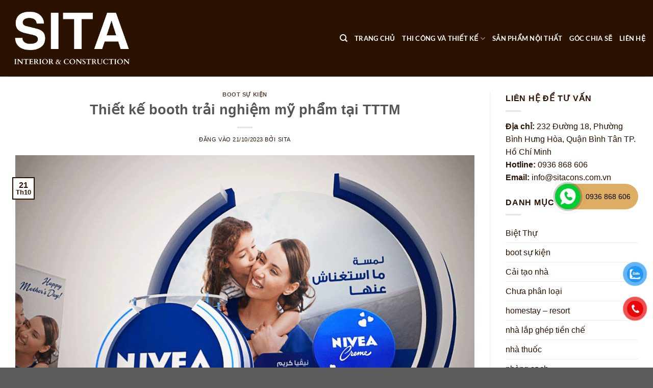

--- FILE ---
content_type: text/html; charset=UTF-8
request_url: https://sitadecor.com/thiet-ke-booth-trai-nghiem-my-pham-tai-tttm/
body_size: 33606
content:
<!DOCTYPE html>
<html lang="vi" prefix="og: https://ogp.me/ns#" class="loading-site no-js">
<head><meta charset="UTF-8" /><script>if(navigator.userAgent.match(/MSIE|Internet Explorer/i)||navigator.userAgent.match(/Trident\/7\..*?rv:11/i)){var href=document.location.href;if(!href.match(/[?&]nowprocket/)){if(href.indexOf("?")==-1){if(href.indexOf("#")==-1){document.location.href=href+"?nowprocket=1"}else{document.location.href=href.replace("#","?nowprocket=1#")}}else{if(href.indexOf("#")==-1){document.location.href=href+"&nowprocket=1"}else{document.location.href=href.replace("#","&nowprocket=1#")}}}}</script><script>class RocketLazyLoadScripts{constructor(){this.v="1.2.3",this.triggerEvents=["keydown","mousedown","mousemove","touchmove","touchstart","touchend","wheel"],this.userEventHandler=this._triggerListener.bind(this),this.touchStartHandler=this._onTouchStart.bind(this),this.touchMoveHandler=this._onTouchMove.bind(this),this.touchEndHandler=this._onTouchEnd.bind(this),this.clickHandler=this._onClick.bind(this),this.interceptedClicks=[],window.addEventListener("pageshow",t=>{this.persisted=t.persisted}),window.addEventListener("DOMContentLoaded",()=>{this._preconnect3rdParties()}),this.delayedScripts={normal:[],async:[],defer:[]},this.trash=[],this.allJQueries=[]}_addUserInteractionListener(t){if(document.hidden){t._triggerListener();return}this.triggerEvents.forEach(e=>window.addEventListener(e,t.userEventHandler,{passive:!0})),window.addEventListener("touchstart",t.touchStartHandler,{passive:!0}),window.addEventListener("mousedown",t.touchStartHandler),document.addEventListener("visibilitychange",t.userEventHandler)}_removeUserInteractionListener(){this.triggerEvents.forEach(t=>window.removeEventListener(t,this.userEventHandler,{passive:!0})),document.removeEventListener("visibilitychange",this.userEventHandler)}_onTouchStart(t){"HTML"!==t.target.tagName&&(window.addEventListener("touchend",this.touchEndHandler),window.addEventListener("mouseup",this.touchEndHandler),window.addEventListener("touchmove",this.touchMoveHandler,{passive:!0}),window.addEventListener("mousemove",this.touchMoveHandler),t.target.addEventListener("click",this.clickHandler),this._renameDOMAttribute(t.target,"onclick","rocket-onclick"),this._pendingClickStarted())}_onTouchMove(t){window.removeEventListener("touchend",this.touchEndHandler),window.removeEventListener("mouseup",this.touchEndHandler),window.removeEventListener("touchmove",this.touchMoveHandler,{passive:!0}),window.removeEventListener("mousemove",this.touchMoveHandler),t.target.removeEventListener("click",this.clickHandler),this._renameDOMAttribute(t.target,"rocket-onclick","onclick"),this._pendingClickFinished()}_onTouchEnd(t){window.removeEventListener("touchend",this.touchEndHandler),window.removeEventListener("mouseup",this.touchEndHandler),window.removeEventListener("touchmove",this.touchMoveHandler,{passive:!0}),window.removeEventListener("mousemove",this.touchMoveHandler)}_onClick(t){t.target.removeEventListener("click",this.clickHandler),this._renameDOMAttribute(t.target,"rocket-onclick","onclick"),this.interceptedClicks.push(t),t.preventDefault(),t.stopPropagation(),t.stopImmediatePropagation(),this._pendingClickFinished()}_replayClicks(){window.removeEventListener("touchstart",this.touchStartHandler,{passive:!0}),window.removeEventListener("mousedown",this.touchStartHandler),this.interceptedClicks.forEach(t=>{t.target.dispatchEvent(new MouseEvent("click",{view:t.view,bubbles:!0,cancelable:!0}))})}_waitForPendingClicks(){return new Promise(t=>{this._isClickPending?this._pendingClickFinished=t:t()})}_pendingClickStarted(){this._isClickPending=!0}_pendingClickFinished(){this._isClickPending=!1}_renameDOMAttribute(t,e,r){t.hasAttribute&&t.hasAttribute(e)&&(event.target.setAttribute(r,event.target.getAttribute(e)),event.target.removeAttribute(e))}_triggerListener(){this._removeUserInteractionListener(this),"loading"===document.readyState?document.addEventListener("DOMContentLoaded",this._loadEverythingNow.bind(this)):this._loadEverythingNow()}_preconnect3rdParties(){let t=[];document.querySelectorAll("script[type=rocketlazyloadscript]").forEach(e=>{if(e.hasAttribute("src")){let r=new URL(e.src).origin;r!==location.origin&&t.push({src:r,crossOrigin:e.crossOrigin||"module"===e.getAttribute("data-rocket-type")})}}),t=[...new Map(t.map(t=>[JSON.stringify(t),t])).values()],this._batchInjectResourceHints(t,"preconnect")}async _loadEverythingNow(){this.lastBreath=Date.now(),this._delayEventListeners(this),this._delayJQueryReady(this),this._handleDocumentWrite(),this._registerAllDelayedScripts(),this._preloadAllScripts(),await this._loadScriptsFromList(this.delayedScripts.normal),await this._loadScriptsFromList(this.delayedScripts.defer),await this._loadScriptsFromList(this.delayedScripts.async);try{await this._triggerDOMContentLoaded(),await this._triggerWindowLoad()}catch(t){console.error(t)}window.dispatchEvent(new Event("rocket-allScriptsLoaded")),this._waitForPendingClicks().then(()=>{this._replayClicks()}),this._emptyTrash()}_registerAllDelayedScripts(){document.querySelectorAll("script[type=rocketlazyloadscript]").forEach(t=>{t.hasAttribute("data-rocket-src")?t.hasAttribute("async")&&!1!==t.async?this.delayedScripts.async.push(t):t.hasAttribute("defer")&&!1!==t.defer||"module"===t.getAttribute("data-rocket-type")?this.delayedScripts.defer.push(t):this.delayedScripts.normal.push(t):this.delayedScripts.normal.push(t)})}async _transformScript(t){return new Promise((await this._littleBreath(),navigator.userAgent.indexOf("Firefox/")>0||""===navigator.vendor)?e=>{let r=document.createElement("script");[...t.attributes].forEach(t=>{let e=t.nodeName;"type"!==e&&("data-rocket-type"===e&&(e="type"),"data-rocket-src"===e&&(e="src"),r.setAttribute(e,t.nodeValue))}),t.text&&(r.text=t.text),r.hasAttribute("src")?(r.addEventListener("load",e),r.addEventListener("error",e)):(r.text=t.text,e());try{t.parentNode.replaceChild(r,t)}catch(i){e()}}:async e=>{function r(){t.setAttribute("data-rocket-status","failed"),e()}try{let i=t.getAttribute("data-rocket-type"),n=t.getAttribute("data-rocket-src");t.text,i?(t.type=i,t.removeAttribute("data-rocket-type")):t.removeAttribute("type"),t.addEventListener("load",function r(){t.setAttribute("data-rocket-status","executed"),e()}),t.addEventListener("error",r),n?(t.removeAttribute("data-rocket-src"),t.src=n):t.src="data:text/javascript;base64,"+window.btoa(unescape(encodeURIComponent(t.text)))}catch(s){r()}})}async _loadScriptsFromList(t){let e=t.shift();return e&&e.isConnected?(await this._transformScript(e),this._loadScriptsFromList(t)):Promise.resolve()}_preloadAllScripts(){this._batchInjectResourceHints([...this.delayedScripts.normal,...this.delayedScripts.defer,...this.delayedScripts.async],"preload")}_batchInjectResourceHints(t,e){var r=document.createDocumentFragment();t.forEach(t=>{let i=t.getAttribute&&t.getAttribute("data-rocket-src")||t.src;if(i){let n=document.createElement("link");n.href=i,n.rel=e,"preconnect"!==e&&(n.as="script"),t.getAttribute&&"module"===t.getAttribute("data-rocket-type")&&(n.crossOrigin=!0),t.crossOrigin&&(n.crossOrigin=t.crossOrigin),t.integrity&&(n.integrity=t.integrity),r.appendChild(n),this.trash.push(n)}}),document.head.appendChild(r)}_delayEventListeners(t){let e={};function r(t,r){!function t(r){!e[r]&&(e[r]={originalFunctions:{add:r.addEventListener,remove:r.removeEventListener},eventsToRewrite:[]},r.addEventListener=function(){arguments[0]=i(arguments[0]),e[r].originalFunctions.add.apply(r,arguments)},r.removeEventListener=function(){arguments[0]=i(arguments[0]),e[r].originalFunctions.remove.apply(r,arguments)});function i(t){return e[r].eventsToRewrite.indexOf(t)>=0?"rocket-"+t:t}}(t),e[t].eventsToRewrite.push(r)}function i(t,e){let r=t[e];Object.defineProperty(t,e,{get:()=>r||function(){},set(i){t["rocket"+e]=r=i}})}r(document,"DOMContentLoaded"),r(window,"DOMContentLoaded"),r(window,"load"),r(window,"pageshow"),r(document,"readystatechange"),i(document,"onreadystatechange"),i(window,"onload"),i(window,"onpageshow")}_delayJQueryReady(t){let e;function r(r){if(r&&r.fn&&!t.allJQueries.includes(r)){r.fn.ready=r.fn.init.prototype.ready=function(e){return t.domReadyFired?e.bind(document)(r):document.addEventListener("rocket-DOMContentLoaded",()=>e.bind(document)(r)),r([])};let i=r.fn.on;r.fn.on=r.fn.init.prototype.on=function(){if(this[0]===window){function t(t){return t.split(" ").map(t=>"load"===t||0===t.indexOf("load.")?"rocket-jquery-load":t).join(" ")}"string"==typeof arguments[0]||arguments[0]instanceof String?arguments[0]=t(arguments[0]):"object"==typeof arguments[0]&&Object.keys(arguments[0]).forEach(e=>{let r=arguments[0][e];delete arguments[0][e],arguments[0][t(e)]=r})}return i.apply(this,arguments),this},t.allJQueries.push(r)}e=r}r(window.jQuery),Object.defineProperty(window,"jQuery",{get:()=>e,set(t){r(t)}})}async _triggerDOMContentLoaded(){this.domReadyFired=!0,await this._littleBreath(),document.dispatchEvent(new Event("rocket-DOMContentLoaded")),await this._littleBreath(),window.dispatchEvent(new Event("rocket-DOMContentLoaded")),await this._littleBreath(),document.dispatchEvent(new Event("rocket-readystatechange")),await this._littleBreath(),document.rocketonreadystatechange&&document.rocketonreadystatechange()}async _triggerWindowLoad(){await this._littleBreath(),window.dispatchEvent(new Event("rocket-load")),await this._littleBreath(),window.rocketonload&&window.rocketonload(),await this._littleBreath(),this.allJQueries.forEach(t=>t(window).trigger("rocket-jquery-load")),await this._littleBreath();let t=new Event("rocket-pageshow");t.persisted=this.persisted,window.dispatchEvent(t),await this._littleBreath(),window.rocketonpageshow&&window.rocketonpageshow({persisted:this.persisted})}_handleDocumentWrite(){let t=new Map;document.write=document.writeln=function(e){let r=document.currentScript;r||console.error("WPRocket unable to document.write this: "+e);let i=document.createRange(),n=r.parentElement,s=t.get(r);void 0===s&&(s=r.nextSibling,t.set(r,s));let a=document.createDocumentFragment();i.setStart(a,0),a.appendChild(i.createContextualFragment(e)),n.insertBefore(a,s)}}async _littleBreath(){Date.now()-this.lastBreath>45&&(await this._requestAnimFrame(),this.lastBreath=Date.now())}async _requestAnimFrame(){return document.hidden?new Promise(t=>setTimeout(t)):new Promise(t=>requestAnimationFrame(t))}_emptyTrash(){this.trash.forEach(t=>t.remove())}static run(){let t=new RocketLazyLoadScripts;t._addUserInteractionListener(t)}}RocketLazyLoadScripts.run();</script>
	
	<link rel="profile" href="http://gmpg.org/xfn/11" />
	<link rel="pingback" href="https://sitadecor.com/xmlrpc.php" />

					<script type="rocketlazyloadscript">document.documentElement.className = document.documentElement.className + ' yes-js js_active js'</script>
			<script type="rocketlazyloadscript">(function(html){html.className = html.className.replace(/\bno-js\b/,'js')})(document.documentElement);</script>
<meta name="viewport" content="width=device-width, initial-scale=1" />
<!-- Tối ưu hóa công cụ tìm kiếm bởi Rank Math - https://rankmath.com/ -->
<title>Thiết kế booth trải nghiệm mỹ phẩm tại TTTM - INTERIOR AND CONSTRUCTION</title>
<link rel="preload" as="font" href="https://sitadecor.com/wp-content/themes/online-shop/assets/library/Font-Awesome/fonts/fontawesome-webfont.woff2" crossorigin><link rel="stylesheet" href="https://sitadecor.com/wp-content/cache/min/1/7ec85b9955dc95ced6b1103a910dc004.css" media="all" data-minify="1" />
<meta name="description" content="Thiết kế booth trải nghiệm mỹ phẩm tại TTTM: Tạo ấn tượng và hấp dẫn khách hàng"/>
<meta name="robots" content="follow, index, max-snippet:-1, max-video-preview:-1, max-image-preview:large"/>
<link rel="canonical" href="https://sitadecor.com/thiet-ke-booth-trai-nghiem-my-pham-tai-tttm/" />
<meta property="og:locale" content="vi_VN" />
<meta property="og:type" content="article" />
<meta property="og:title" content="Thiết kế booth trải nghiệm mỹ phẩm tại TTTM - INTERIOR AND CONSTRUCTION" />
<meta property="og:description" content="Thiết kế booth trải nghiệm mỹ phẩm tại TTTM: Tạo ấn tượng và hấp dẫn khách hàng" />
<meta property="og:url" content="https://sitadecor.com/thiet-ke-booth-trai-nghiem-my-pham-tai-tttm/" />
<meta property="og:site_name" content="INTERIOR AND CONSTRUCTION" />
<meta property="article:section" content="boot sự kiện" />
<meta property="og:updated_time" content="2023-10-22T10:33:15+07:00" />
<meta property="og:image" content="https://sitadecor.com/wp-content/uploads/2023/10/298837a9854247eda90d2c32a586d0ef.gif" />
<meta property="og:image:secure_url" content="https://sitadecor.com/wp-content/uploads/2023/10/298837a9854247eda90d2c32a586d0ef.gif" />
<meta property="og:image:width" content="1240" />
<meta property="og:image:height" content="698" />
<meta property="og:image:alt" content="BOOTH" />
<meta property="og:image:type" content="image/gif" />
<meta property="article:published_time" content="2023-10-21T19:38:03+07:00" />
<meta property="article:modified_time" content="2023-10-22T10:33:15+07:00" />
<meta name="twitter:card" content="summary_large_image" />
<meta name="twitter:title" content="Thiết kế booth trải nghiệm mỹ phẩm tại TTTM - INTERIOR AND CONSTRUCTION" />
<meta name="twitter:description" content="Thiết kế booth trải nghiệm mỹ phẩm tại TTTM: Tạo ấn tượng và hấp dẫn khách hàng" />
<meta name="twitter:image" content="https://sitadecor.com/wp-content/uploads/2023/10/298837a9854247eda90d2c32a586d0ef.gif" />
<meta name="twitter:label1" content="Được viết bởi" />
<meta name="twitter:data1" content="SITA" />
<meta name="twitter:label2" content="Thời gian để đọc" />
<meta name="twitter:data2" content="5 phút" />
<script type="application/ld+json" class="rank-math-schema">{"@context":"https://schema.org","@graph":[{"@type":"Place","@id":"https://sitadecor.com/#place","address":{"@type":"PostalAddress","streetAddress":"232 \u0111\u01b0\u1eddng 18","addressLocality":"Ph\u01b0\u1eddng B\u00ecnh H\u01b0ng H\u00f2a","addressRegion":"Qu\u1eadn B\u00ecnh T\u00e2n","postalCode":"71913","addressCountry":"Vi\u1ec7t Nam"}},{"@type":"Organization","@id":"https://sitadecor.com/#organization","name":"Thi\u1ebft B\u1ecb V\u1ec7 Sinh - N\u1ed9i Th\u1ea5t Ch\u00ednh H\u00e3ng T\u00e2n L\u00ea Gia","url":"https://sitadecor.com","email":"pherominhhieu@gmail.com","address":{"@type":"PostalAddress","streetAddress":"232 \u0111\u01b0\u1eddng 18","addressLocality":"Ph\u01b0\u1eddng B\u00ecnh H\u01b0ng H\u00f2a","addressRegion":"Qu\u1eadn B\u00ecnh T\u00e2n","postalCode":"71913","addressCountry":"Vi\u1ec7t Nam"},"logo":{"@type":"ImageObject","@id":"https://sitadecor.com/#logo","url":"https://sitadecor.com/wp-content/uploads/2021/06/cropped-Untitled-1.png","contentUrl":"https://sitadecor.com/wp-content/uploads/2021/06/cropped-Untitled-1.png","caption":"INTERIOR AND CONSTRUCTION","inLanguage":"vi","width":"290","height":"92"},"contactPoint":[{"@type":"ContactPoint","telephone":"+84966824911","contactType":"customer support"}],"location":{"@id":"https://sitadecor.com/#place"}},{"@type":"WebSite","@id":"https://sitadecor.com/#website","url":"https://sitadecor.com","name":"INTERIOR AND CONSTRUCTION","publisher":{"@id":"https://sitadecor.com/#organization"},"inLanguage":"vi"},{"@type":"ImageObject","@id":"https://sitadecor.com/wp-content/uploads/2023/10/298837a9854247eda90d2c32a586d0ef.gif","url":"https://sitadecor.com/wp-content/uploads/2023/10/298837a9854247eda90d2c32a586d0ef.gif","width":"1240","height":"698","inLanguage":"vi"},{"@type":"BreadcrumbList","@id":"https://sitadecor.com/thiet-ke-booth-trai-nghiem-my-pham-tai-tttm/#breadcrumb","itemListElement":[{"@type":"ListItem","position":"1","item":{"@id":"https://sitadecor.com","name":"T\u00e2n L\u00ea Gia"}},{"@type":"ListItem","position":"2","item":{"@id":"https://sitadecor.com/bootsk/","name":"boot s\u1ef1 ki\u1ec7n"}},{"@type":"ListItem","position":"3","item":{"@id":"https://sitadecor.com/thiet-ke-booth-trai-nghiem-my-pham-tai-tttm/","name":"Thi\u1ebft k\u1ebf booth tr\u1ea3i nghi\u1ec7m m\u1ef9 ph\u1ea9m t\u1ea1i TTTM"}}]},{"@type":"WebPage","@id":"https://sitadecor.com/thiet-ke-booth-trai-nghiem-my-pham-tai-tttm/#webpage","url":"https://sitadecor.com/thiet-ke-booth-trai-nghiem-my-pham-tai-tttm/","name":"Thi\u1ebft k\u1ebf booth tr\u1ea3i nghi\u1ec7m m\u1ef9 ph\u1ea9m t\u1ea1i TTTM - INTERIOR AND CONSTRUCTION","datePublished":"2023-10-21T19:38:03+07:00","dateModified":"2023-10-22T10:33:15+07:00","isPartOf":{"@id":"https://sitadecor.com/#website"},"primaryImageOfPage":{"@id":"https://sitadecor.com/wp-content/uploads/2023/10/298837a9854247eda90d2c32a586d0ef.gif"},"inLanguage":"vi","breadcrumb":{"@id":"https://sitadecor.com/thiet-ke-booth-trai-nghiem-my-pham-tai-tttm/#breadcrumb"}},{"@type":"Person","@id":"https://sitadecor.com/author/admin/","name":"SITA","description":"https://sitadecor.com/","url":"https://sitadecor.com/author/admin/","image":{"@type":"ImageObject","@id":"https://secure.gravatar.com/avatar/ef6a8378e6886ec030b2836137c8b69362e7acf8d06297793387df06055e00d9?s=96&amp;d=mm&amp;r=g","url":"https://secure.gravatar.com/avatar/ef6a8378e6886ec030b2836137c8b69362e7acf8d06297793387df06055e00d9?s=96&amp;d=mm&amp;r=g","caption":"SITA","inLanguage":"vi"},"sameAs":["https://sitadecor.com"],"worksFor":{"@id":"https://sitadecor.com/#organization"}},{"@type":"Article","headline":"Thi\u1ebft k\u1ebf booth tr\u1ea3i nghi\u1ec7m m\u1ef9 ph\u1ea9m t\u1ea1i TTTM - INTERIOR AND CONSTRUCTION","keywords":"BOOTH","datePublished":"2023-10-21T19:38:03+07:00","dateModified":"2023-10-22T10:33:15+07:00","articleSection":"boot s\u1ef1 ki\u1ec7n","author":{"@id":"https://sitadecor.com/author/admin/","name":"SITA"},"publisher":{"@id":"https://sitadecor.com/#organization"},"description":"Thi\u1ebft k\u1ebf booth tr\u1ea3i nghi\u1ec7m m\u1ef9 ph\u1ea9m t\u1ea1i TTTM: T\u1ea1o \u1ea5n t\u01b0\u1ee3ng v\u00e0 h\u1ea5p d\u1eabn kh\u00e1ch h\u00e0ng","name":"Thi\u1ebft k\u1ebf booth tr\u1ea3i nghi\u1ec7m m\u1ef9 ph\u1ea9m t\u1ea1i TTTM - INTERIOR AND CONSTRUCTION","@id":"https://sitadecor.com/thiet-ke-booth-trai-nghiem-my-pham-tai-tttm/#richSnippet","isPartOf":{"@id":"https://sitadecor.com/thiet-ke-booth-trai-nghiem-my-pham-tai-tttm/#webpage"},"image":{"@id":"https://sitadecor.com/wp-content/uploads/2023/10/298837a9854247eda90d2c32a586d0ef.gif"},"inLanguage":"vi","mainEntityOfPage":{"@id":"https://sitadecor.com/thiet-ke-booth-trai-nghiem-my-pham-tai-tttm/#webpage"}}]}</script>
<!-- /Plugin SEO WordPress Rank Math -->

<link rel='dns-prefetch' href='//maps.googleapis.com' />
<link rel='dns-prefetch' href='//maps.gstatic.com' />
<link rel='dns-prefetch' href='//fonts.googleapis.com' />
<link rel='dns-prefetch' href='//fonts.gstatic.com' />
<link rel='dns-prefetch' href='//ajax.googleapis.com' />
<link rel='dns-prefetch' href='//apis.google.com' />
<link rel='dns-prefetch' href='//google-analytics.com' />
<link rel='dns-prefetch' href='//www.google-analytics.com' />
<link rel='dns-prefetch' href='//ssl.google-analytics.com' />
<link rel='dns-prefetch' href='//youtube.com' />
<link rel='dns-prefetch' href='//api.pinterest.com' />
<link rel='dns-prefetch' href='//cdnjs.cloudflare.com' />
<link rel='dns-prefetch' href='//connect.facebook.net' />
<link rel='dns-prefetch' href='//platform.twitter.com' />
<link rel='dns-prefetch' href='//syndication.twitter.com' />
<link rel='dns-prefetch' href='//platform.instagram.com' />
<link rel='dns-prefetch' href='//disqus.com' />
<link rel='dns-prefetch' href='//sitename.disqus.com' />
<link rel='dns-prefetch' href='//s7.addthis.com' />
<link rel='dns-prefetch' href='//platform.linkedin.com' />
<link rel='dns-prefetch' href='//w.sharethis.com' />
<link rel='dns-prefetch' href='//i0.wp.com' />
<link rel='dns-prefetch' href='//i1.wp.com' />
<link rel='dns-prefetch' href='//i2.wp.com' />
<link rel='dns-prefetch' href='//stats.wp.com' />
<link rel='dns-prefetch' href='//pixel.wp.com' />
<link rel='dns-prefetch' href='//s.gravatar.com' />
<link rel='dns-prefetch' href='//0.gravatar.com' />
<link rel='dns-prefetch' href='//2.gravatar.com' />
<link rel='dns-prefetch' href='//1.gravatar.com' />

<link rel='prefetch' href='https://sitadecor.com/wp-content/themes/flatsome/assets/js/flatsome.js?ver=8e60d746741250b4dd4e' />
<link rel='prefetch' href='https://sitadecor.com/wp-content/themes/flatsome/assets/js/chunk.slider.js?ver=3.19.7' />
<link rel='prefetch' href='https://sitadecor.com/wp-content/themes/flatsome/assets/js/chunk.popups.js?ver=3.19.7' />
<link rel='prefetch' href='https://sitadecor.com/wp-content/themes/flatsome/assets/js/chunk.tooltips.js?ver=3.19.7' />
<link rel='prefetch' href='https://sitadecor.com/wp-content/themes/flatsome/assets/js/woocommerce.js?ver=dd6035ce106022a74757' />
<link rel="alternate" type="application/rss+xml" title="Dòng thông tin INTERIOR AND CONSTRUCTION &raquo;" href="https://sitadecor.com/feed/" />
<link rel="alternate" type="application/rss+xml" title="INTERIOR AND CONSTRUCTION &raquo; Dòng bình luận" href="https://sitadecor.com/comments/feed/" />
<link rel="alternate" type="application/rss+xml" title="INTERIOR AND CONSTRUCTION &raquo; Thiết kế booth trải nghiệm mỹ phẩm tại TTTM Dòng bình luận" href="https://sitadecor.com/thiet-ke-booth-trai-nghiem-my-pham-tai-tttm/feed/" />
<link rel="alternate" title="oNhúng (JSON)" type="application/json+oembed" href="https://sitadecor.com/wp-json/oembed/1.0/embed?url=https%3A%2F%2Fsitadecor.com%2Fthiet-ke-booth-trai-nghiem-my-pham-tai-tttm%2F" />
<link rel="alternate" title="oNhúng (XML)" type="text/xml+oembed" href="https://sitadecor.com/wp-json/oembed/1.0/embed?url=https%3A%2F%2Fsitadecor.com%2Fthiet-ke-booth-trai-nghiem-my-pham-tai-tttm%2F&#038;format=xml" />
<style id='wp-img-auto-sizes-contain-inline-css' type='text/css'>
img:is([sizes=auto i],[sizes^="auto," i]){contain-intrinsic-size:3000px 1500px}
/*# sourceURL=wp-img-auto-sizes-contain-inline-css */
</style>

<style id='dashicons-inline-css' type='text/css'>
[data-font="Dashicons"]:before {font-family: 'Dashicons' !important;content: attr(data-icon) !important;speak: none !important;font-weight: normal !important;font-variant: normal !important;text-transform: none !important;line-height: 1 !important;font-style: normal !important;-webkit-font-smoothing: antialiased !important;-moz-osx-font-smoothing: grayscale !important;}
/*# sourceURL=dashicons-inline-css */
</style>

<style id='wp-emoji-styles-inline-css' type='text/css'>

	img.wp-smiley, img.emoji {
		display: inline !important;
		border: none !important;
		box-shadow: none !important;
		height: 1em !important;
		width: 1em !important;
		margin: 0 0.07em !important;
		vertical-align: -0.1em !important;
		background: none !important;
		padding: 0 !important;
	}
/*# sourceURL=wp-emoji-styles-inline-css */
</style>
<style id='wp-block-library-inline-css' type='text/css'>
:root{--wp-block-synced-color:#7a00df;--wp-block-synced-color--rgb:122,0,223;--wp-bound-block-color:var(--wp-block-synced-color);--wp-editor-canvas-background:#ddd;--wp-admin-theme-color:#007cba;--wp-admin-theme-color--rgb:0,124,186;--wp-admin-theme-color-darker-10:#006ba1;--wp-admin-theme-color-darker-10--rgb:0,107,160.5;--wp-admin-theme-color-darker-20:#005a87;--wp-admin-theme-color-darker-20--rgb:0,90,135;--wp-admin-border-width-focus:2px}@media (min-resolution:192dpi){:root{--wp-admin-border-width-focus:1.5px}}.wp-element-button{cursor:pointer}:root .has-very-light-gray-background-color{background-color:#eee}:root .has-very-dark-gray-background-color{background-color:#313131}:root .has-very-light-gray-color{color:#eee}:root .has-very-dark-gray-color{color:#313131}:root .has-vivid-green-cyan-to-vivid-cyan-blue-gradient-background{background:linear-gradient(135deg,#00d084,#0693e3)}:root .has-purple-crush-gradient-background{background:linear-gradient(135deg,#34e2e4,#4721fb 50%,#ab1dfe)}:root .has-hazy-dawn-gradient-background{background:linear-gradient(135deg,#faaca8,#dad0ec)}:root .has-subdued-olive-gradient-background{background:linear-gradient(135deg,#fafae1,#67a671)}:root .has-atomic-cream-gradient-background{background:linear-gradient(135deg,#fdd79a,#004a59)}:root .has-nightshade-gradient-background{background:linear-gradient(135deg,#330968,#31cdcf)}:root .has-midnight-gradient-background{background:linear-gradient(135deg,#020381,#2874fc)}:root{--wp--preset--font-size--normal:16px;--wp--preset--font-size--huge:42px}.has-regular-font-size{font-size:1em}.has-larger-font-size{font-size:2.625em}.has-normal-font-size{font-size:var(--wp--preset--font-size--normal)}.has-huge-font-size{font-size:var(--wp--preset--font-size--huge)}.has-text-align-center{text-align:center}.has-text-align-left{text-align:left}.has-text-align-right{text-align:right}.has-fit-text{white-space:nowrap!important}#end-resizable-editor-section{display:none}.aligncenter{clear:both}.items-justified-left{justify-content:flex-start}.items-justified-center{justify-content:center}.items-justified-right{justify-content:flex-end}.items-justified-space-between{justify-content:space-between}.screen-reader-text{border:0;clip-path:inset(50%);height:1px;margin:-1px;overflow:hidden;padding:0;position:absolute;width:1px;word-wrap:normal!important}.screen-reader-text:focus{background-color:#ddd;clip-path:none;color:#444;display:block;font-size:1em;height:auto;left:5px;line-height:normal;padding:15px 23px 14px;text-decoration:none;top:5px;width:auto;z-index:100000}html :where(.has-border-color){border-style:solid}html :where([style*=border-top-color]){border-top-style:solid}html :where([style*=border-right-color]){border-right-style:solid}html :where([style*=border-bottom-color]){border-bottom-style:solid}html :where([style*=border-left-color]){border-left-style:solid}html :where([style*=border-width]){border-style:solid}html :where([style*=border-top-width]){border-top-style:solid}html :where([style*=border-right-width]){border-right-style:solid}html :where([style*=border-bottom-width]){border-bottom-style:solid}html :where([style*=border-left-width]){border-left-style:solid}html :where(img[class*=wp-image-]){height:auto;max-width:100%}:where(figure){margin:0 0 1em}html :where(.is-position-sticky){--wp-admin--admin-bar--position-offset:var(--wp-admin--admin-bar--height,0px)}@media screen and (max-width:600px){html :where(.is-position-sticky){--wp-admin--admin-bar--position-offset:0px}}

/*# sourceURL=wp-block-library-inline-css */
</style>
<style id='global-styles-inline-css' type='text/css'>
:root{--wp--preset--aspect-ratio--square: 1;--wp--preset--aspect-ratio--4-3: 4/3;--wp--preset--aspect-ratio--3-4: 3/4;--wp--preset--aspect-ratio--3-2: 3/2;--wp--preset--aspect-ratio--2-3: 2/3;--wp--preset--aspect-ratio--16-9: 16/9;--wp--preset--aspect-ratio--9-16: 9/16;--wp--preset--color--black: #000000;--wp--preset--color--cyan-bluish-gray: #abb8c3;--wp--preset--color--white: #ffffff;--wp--preset--color--pale-pink: #f78da7;--wp--preset--color--vivid-red: #cf2e2e;--wp--preset--color--luminous-vivid-orange: #ff6900;--wp--preset--color--luminous-vivid-amber: #fcb900;--wp--preset--color--light-green-cyan: #7bdcb5;--wp--preset--color--vivid-green-cyan: #00d084;--wp--preset--color--pale-cyan-blue: #8ed1fc;--wp--preset--color--vivid-cyan-blue: #0693e3;--wp--preset--color--vivid-purple: #9b51e0;--wp--preset--color--primary: #2b1100;--wp--preset--color--secondary: #d26e4b;--wp--preset--color--success: #7a9c59;--wp--preset--color--alert: #b20000;--wp--preset--gradient--vivid-cyan-blue-to-vivid-purple: linear-gradient(135deg,rgb(6,147,227) 0%,rgb(155,81,224) 100%);--wp--preset--gradient--light-green-cyan-to-vivid-green-cyan: linear-gradient(135deg,rgb(122,220,180) 0%,rgb(0,208,130) 100%);--wp--preset--gradient--luminous-vivid-amber-to-luminous-vivid-orange: linear-gradient(135deg,rgb(252,185,0) 0%,rgb(255,105,0) 100%);--wp--preset--gradient--luminous-vivid-orange-to-vivid-red: linear-gradient(135deg,rgb(255,105,0) 0%,rgb(207,46,46) 100%);--wp--preset--gradient--very-light-gray-to-cyan-bluish-gray: linear-gradient(135deg,rgb(238,238,238) 0%,rgb(169,184,195) 100%);--wp--preset--gradient--cool-to-warm-spectrum: linear-gradient(135deg,rgb(74,234,220) 0%,rgb(151,120,209) 20%,rgb(207,42,186) 40%,rgb(238,44,130) 60%,rgb(251,105,98) 80%,rgb(254,248,76) 100%);--wp--preset--gradient--blush-light-purple: linear-gradient(135deg,rgb(255,206,236) 0%,rgb(152,150,240) 100%);--wp--preset--gradient--blush-bordeaux: linear-gradient(135deg,rgb(254,205,165) 0%,rgb(254,45,45) 50%,rgb(107,0,62) 100%);--wp--preset--gradient--luminous-dusk: linear-gradient(135deg,rgb(255,203,112) 0%,rgb(199,81,192) 50%,rgb(65,88,208) 100%);--wp--preset--gradient--pale-ocean: linear-gradient(135deg,rgb(255,245,203) 0%,rgb(182,227,212) 50%,rgb(51,167,181) 100%);--wp--preset--gradient--electric-grass: linear-gradient(135deg,rgb(202,248,128) 0%,rgb(113,206,126) 100%);--wp--preset--gradient--midnight: linear-gradient(135deg,rgb(2,3,129) 0%,rgb(40,116,252) 100%);--wp--preset--font-size--small: 13px;--wp--preset--font-size--medium: 20px;--wp--preset--font-size--large: 36px;--wp--preset--font-size--x-large: 42px;--wp--preset--spacing--20: 0.44rem;--wp--preset--spacing--30: 0.67rem;--wp--preset--spacing--40: 1rem;--wp--preset--spacing--50: 1.5rem;--wp--preset--spacing--60: 2.25rem;--wp--preset--spacing--70: 3.38rem;--wp--preset--spacing--80: 5.06rem;--wp--preset--shadow--natural: 6px 6px 9px rgba(0, 0, 0, 0.2);--wp--preset--shadow--deep: 12px 12px 50px rgba(0, 0, 0, 0.4);--wp--preset--shadow--sharp: 6px 6px 0px rgba(0, 0, 0, 0.2);--wp--preset--shadow--outlined: 6px 6px 0px -3px rgb(255, 255, 255), 6px 6px rgb(0, 0, 0);--wp--preset--shadow--crisp: 6px 6px 0px rgb(0, 0, 0);}:where(body) { margin: 0; }.wp-site-blocks > .alignleft { float: left; margin-right: 2em; }.wp-site-blocks > .alignright { float: right; margin-left: 2em; }.wp-site-blocks > .aligncenter { justify-content: center; margin-left: auto; margin-right: auto; }:where(.is-layout-flex){gap: 0.5em;}:where(.is-layout-grid){gap: 0.5em;}.is-layout-flow > .alignleft{float: left;margin-inline-start: 0;margin-inline-end: 2em;}.is-layout-flow > .alignright{float: right;margin-inline-start: 2em;margin-inline-end: 0;}.is-layout-flow > .aligncenter{margin-left: auto !important;margin-right: auto !important;}.is-layout-constrained > .alignleft{float: left;margin-inline-start: 0;margin-inline-end: 2em;}.is-layout-constrained > .alignright{float: right;margin-inline-start: 2em;margin-inline-end: 0;}.is-layout-constrained > .aligncenter{margin-left: auto !important;margin-right: auto !important;}.is-layout-constrained > :where(:not(.alignleft):not(.alignright):not(.alignfull)){margin-left: auto !important;margin-right: auto !important;}body .is-layout-flex{display: flex;}.is-layout-flex{flex-wrap: wrap;align-items: center;}.is-layout-flex > :is(*, div){margin: 0;}body .is-layout-grid{display: grid;}.is-layout-grid > :is(*, div){margin: 0;}body{padding-top: 0px;padding-right: 0px;padding-bottom: 0px;padding-left: 0px;}a:where(:not(.wp-element-button)){text-decoration: none;}:root :where(.wp-element-button, .wp-block-button__link){background-color: #32373c;border-width: 0;color: #fff;font-family: inherit;font-size: inherit;font-style: inherit;font-weight: inherit;letter-spacing: inherit;line-height: inherit;padding-top: calc(0.667em + 2px);padding-right: calc(1.333em + 2px);padding-bottom: calc(0.667em + 2px);padding-left: calc(1.333em + 2px);text-decoration: none;text-transform: inherit;}.has-black-color{color: var(--wp--preset--color--black) !important;}.has-cyan-bluish-gray-color{color: var(--wp--preset--color--cyan-bluish-gray) !important;}.has-white-color{color: var(--wp--preset--color--white) !important;}.has-pale-pink-color{color: var(--wp--preset--color--pale-pink) !important;}.has-vivid-red-color{color: var(--wp--preset--color--vivid-red) !important;}.has-luminous-vivid-orange-color{color: var(--wp--preset--color--luminous-vivid-orange) !important;}.has-luminous-vivid-amber-color{color: var(--wp--preset--color--luminous-vivid-amber) !important;}.has-light-green-cyan-color{color: var(--wp--preset--color--light-green-cyan) !important;}.has-vivid-green-cyan-color{color: var(--wp--preset--color--vivid-green-cyan) !important;}.has-pale-cyan-blue-color{color: var(--wp--preset--color--pale-cyan-blue) !important;}.has-vivid-cyan-blue-color{color: var(--wp--preset--color--vivid-cyan-blue) !important;}.has-vivid-purple-color{color: var(--wp--preset--color--vivid-purple) !important;}.has-primary-color{color: var(--wp--preset--color--primary) !important;}.has-secondary-color{color: var(--wp--preset--color--secondary) !important;}.has-success-color{color: var(--wp--preset--color--success) !important;}.has-alert-color{color: var(--wp--preset--color--alert) !important;}.has-black-background-color{background-color: var(--wp--preset--color--black) !important;}.has-cyan-bluish-gray-background-color{background-color: var(--wp--preset--color--cyan-bluish-gray) !important;}.has-white-background-color{background-color: var(--wp--preset--color--white) !important;}.has-pale-pink-background-color{background-color: var(--wp--preset--color--pale-pink) !important;}.has-vivid-red-background-color{background-color: var(--wp--preset--color--vivid-red) !important;}.has-luminous-vivid-orange-background-color{background-color: var(--wp--preset--color--luminous-vivid-orange) !important;}.has-luminous-vivid-amber-background-color{background-color: var(--wp--preset--color--luminous-vivid-amber) !important;}.has-light-green-cyan-background-color{background-color: var(--wp--preset--color--light-green-cyan) !important;}.has-vivid-green-cyan-background-color{background-color: var(--wp--preset--color--vivid-green-cyan) !important;}.has-pale-cyan-blue-background-color{background-color: var(--wp--preset--color--pale-cyan-blue) !important;}.has-vivid-cyan-blue-background-color{background-color: var(--wp--preset--color--vivid-cyan-blue) !important;}.has-vivid-purple-background-color{background-color: var(--wp--preset--color--vivid-purple) !important;}.has-primary-background-color{background-color: var(--wp--preset--color--primary) !important;}.has-secondary-background-color{background-color: var(--wp--preset--color--secondary) !important;}.has-success-background-color{background-color: var(--wp--preset--color--success) !important;}.has-alert-background-color{background-color: var(--wp--preset--color--alert) !important;}.has-black-border-color{border-color: var(--wp--preset--color--black) !important;}.has-cyan-bluish-gray-border-color{border-color: var(--wp--preset--color--cyan-bluish-gray) !important;}.has-white-border-color{border-color: var(--wp--preset--color--white) !important;}.has-pale-pink-border-color{border-color: var(--wp--preset--color--pale-pink) !important;}.has-vivid-red-border-color{border-color: var(--wp--preset--color--vivid-red) !important;}.has-luminous-vivid-orange-border-color{border-color: var(--wp--preset--color--luminous-vivid-orange) !important;}.has-luminous-vivid-amber-border-color{border-color: var(--wp--preset--color--luminous-vivid-amber) !important;}.has-light-green-cyan-border-color{border-color: var(--wp--preset--color--light-green-cyan) !important;}.has-vivid-green-cyan-border-color{border-color: var(--wp--preset--color--vivid-green-cyan) !important;}.has-pale-cyan-blue-border-color{border-color: var(--wp--preset--color--pale-cyan-blue) !important;}.has-vivid-cyan-blue-border-color{border-color: var(--wp--preset--color--vivid-cyan-blue) !important;}.has-vivid-purple-border-color{border-color: var(--wp--preset--color--vivid-purple) !important;}.has-primary-border-color{border-color: var(--wp--preset--color--primary) !important;}.has-secondary-border-color{border-color: var(--wp--preset--color--secondary) !important;}.has-success-border-color{border-color: var(--wp--preset--color--success) !important;}.has-alert-border-color{border-color: var(--wp--preset--color--alert) !important;}.has-vivid-cyan-blue-to-vivid-purple-gradient-background{background: var(--wp--preset--gradient--vivid-cyan-blue-to-vivid-purple) !important;}.has-light-green-cyan-to-vivid-green-cyan-gradient-background{background: var(--wp--preset--gradient--light-green-cyan-to-vivid-green-cyan) !important;}.has-luminous-vivid-amber-to-luminous-vivid-orange-gradient-background{background: var(--wp--preset--gradient--luminous-vivid-amber-to-luminous-vivid-orange) !important;}.has-luminous-vivid-orange-to-vivid-red-gradient-background{background: var(--wp--preset--gradient--luminous-vivid-orange-to-vivid-red) !important;}.has-very-light-gray-to-cyan-bluish-gray-gradient-background{background: var(--wp--preset--gradient--very-light-gray-to-cyan-bluish-gray) !important;}.has-cool-to-warm-spectrum-gradient-background{background: var(--wp--preset--gradient--cool-to-warm-spectrum) !important;}.has-blush-light-purple-gradient-background{background: var(--wp--preset--gradient--blush-light-purple) !important;}.has-blush-bordeaux-gradient-background{background: var(--wp--preset--gradient--blush-bordeaux) !important;}.has-luminous-dusk-gradient-background{background: var(--wp--preset--gradient--luminous-dusk) !important;}.has-pale-ocean-gradient-background{background: var(--wp--preset--gradient--pale-ocean) !important;}.has-electric-grass-gradient-background{background: var(--wp--preset--gradient--electric-grass) !important;}.has-midnight-gradient-background{background: var(--wp--preset--gradient--midnight) !important;}.has-small-font-size{font-size: var(--wp--preset--font-size--small) !important;}.has-medium-font-size{font-size: var(--wp--preset--font-size--medium) !important;}.has-large-font-size{font-size: var(--wp--preset--font-size--large) !important;}.has-x-large-font-size{font-size: var(--wp--preset--font-size--x-large) !important;}
/*# sourceURL=global-styles-inline-css */
</style>














<style id='woocommerce-inline-inline-css' type='text/css'>
.woocommerce form .form-row .required { visibility: visible; }
/*# sourceURL=woocommerce-inline-inline-css */
</style>



<style id='ez-toc-inline-css' type='text/css'>
div#ez-toc-container .ez-toc-title {font-size: 120%;}div#ez-toc-container .ez-toc-title {font-weight: 500;}div#ez-toc-container ul li , div#ez-toc-container ul li a {font-size: 95%;}div#ez-toc-container ul li , div#ez-toc-container ul li a {font-weight: 500;}div#ez-toc-container nav ul ul li {font-size: 90%;}
.ez-toc-container-direction {direction: ltr;}.ez-toc-counter ul{counter-reset: item ;}.ez-toc-counter nav ul li a::before {content: counters(item, '.', decimal) '. ';display: inline-block;counter-increment: item;flex-grow: 0;flex-shrink: 0;margin-right: .2em; float: left; }.ez-toc-widget-direction {direction: ltr;}.ez-toc-widget-container ul{counter-reset: item ;}.ez-toc-widget-container nav ul li a::before {content: counters(item, '.', decimal) '. ';display: inline-block;counter-increment: item;flex-grow: 0;flex-shrink: 0;margin-right: .2em; float: left; }
/*# sourceURL=ez-toc-inline-css */
</style>



<style id='flatsome-main-inline-css' type='text/css'>
@font-face {
				font-family: "fl-icons";
				font-display: block;
				src: url(https://sitadecor.com/wp-content/themes/flatsome/assets/css/icons/fl-icons.eot?v=3.19.7);
				src:
					url(https://sitadecor.com/wp-content/themes/flatsome/assets/css/icons/fl-icons.eot#iefix?v=3.19.7) format("embedded-opentype"),
					url(https://sitadecor.com/wp-content/themes/flatsome/assets/css/icons/fl-icons.woff2?v=3.19.7) format("woff2"),
					url(https://sitadecor.com/wp-content/themes/flatsome/assets/css/icons/fl-icons.ttf?v=3.19.7) format("truetype"),
					url(https://sitadecor.com/wp-content/themes/flatsome/assets/css/icons/fl-icons.woff?v=3.19.7) format("woff"),
					url(https://sitadecor.com/wp-content/themes/flatsome/assets/css/icons/fl-icons.svg?v=3.19.7#fl-icons) format("svg");
			}
/*# sourceURL=flatsome-main-inline-css */
</style>


<style id='rocket-lazyload-inline-css' type='text/css'>
.rll-youtube-player{position:relative;padding-bottom:56.23%;height:0;overflow:hidden;max-width:100%;}.rll-youtube-player:focus-within{outline: 2px solid currentColor;outline-offset: 5px;}.rll-youtube-player iframe{position:absolute;top:0;left:0;width:100%;height:100%;z-index:100;background:0 0}.rll-youtube-player img{bottom:0;display:block;left:0;margin:auto;max-width:100%;width:100%;position:absolute;right:0;top:0;border:none;height:auto;-webkit-transition:.4s all;-moz-transition:.4s all;transition:.4s all}.rll-youtube-player img:hover{-webkit-filter:brightness(75%)}.rll-youtube-player .play{height:100%;width:100%;left:0;top:0;position:absolute;background:url(https://sitadecor.com/wp-content/plugins/wp-rocket/assets/img/youtube.png) no-repeat center;background-color: transparent !important;cursor:pointer;border:none;}
/*# sourceURL=rocket-lazyload-inline-css */
</style>
<script type="rocketlazyloadscript" data-rocket-type="text/javascript" data-rocket-src="https://sitadecor.com/wp-includes/js/jquery/jquery.min.js?ver=3.7.1" id="jquery-core-js" defer></script>
<script type="rocketlazyloadscript" data-rocket-type="text/javascript" data-rocket-src="https://sitadecor.com/wp-includes/js/jquery/jquery-migrate.min.js?ver=3.4.1" id="jquery-migrate-js" defer></script>
<script type="rocketlazyloadscript" data-rocket-type="text/javascript" data-rocket-src="https://sitadecor.com/wp-content/plugins/woocommerce/assets/js/jquery-blockui/jquery.blockUI.min.js?ver=2.7.0-wc.10.4.3" id="wc-jquery-blockui-js" data-wp-strategy="defer" defer></script>
<script type="text/javascript" id="wc-add-to-cart-js-extra">
/* <![CDATA[ */
var wc_add_to_cart_params = {"ajax_url":"/wp-admin/admin-ajax.php","wc_ajax_url":"/?wc-ajax=%%endpoint%%","i18n_view_cart":"Xem gi\u1ecf h\u00e0ng","cart_url":"https://sitadecor.com/gio-hang/","is_cart":"","cart_redirect_after_add":"no"};
//# sourceURL=wc-add-to-cart-js-extra
/* ]]> */
</script>
<script type="rocketlazyloadscript" data-rocket-type="text/javascript" data-rocket-src="https://sitadecor.com/wp-content/plugins/woocommerce/assets/js/frontend/add-to-cart.min.js?ver=10.4.3" id="wc-add-to-cart-js" defer="defer" data-wp-strategy="defer"></script>
<script type="rocketlazyloadscript" data-rocket-type="text/javascript" data-rocket-src="https://sitadecor.com/wp-content/plugins/woocommerce/assets/js/js-cookie/js.cookie.min.js?ver=2.1.4-wc.10.4.3" id="wc-js-cookie-js" data-wp-strategy="defer" defer></script>
<link rel="https://api.w.org/" href="https://sitadecor.com/wp-json/" /><link rel="alternate" title="JSON" type="application/json" href="https://sitadecor.com/wp-json/wp/v2/posts/21919" /><link rel="EditURI" type="application/rsd+xml" title="RSD" href="https://sitadecor.com/xmlrpc.php?rsd" />
<meta name="generator" content="WordPress 6.9" />
<link rel='shortlink' href='https://sitadecor.com/?p=21919' />
	<noscript><style>.woocommerce-product-gallery{ opacity: 1 !important; }</style></noscript>
	<link rel="icon" href="https://sitadecor.com/wp-content/uploads/2023/03/cropped-z4205657974883_d695ac8e4b98aa2657d44ff780129cfb-32x32.jpg" sizes="32x32" />
<link rel="icon" href="https://sitadecor.com/wp-content/uploads/2023/03/cropped-z4205657974883_d695ac8e4b98aa2657d44ff780129cfb-192x192.jpg" sizes="192x192" />
<link rel="apple-touch-icon" href="https://sitadecor.com/wp-content/uploads/2023/03/cropped-z4205657974883_d695ac8e4b98aa2657d44ff780129cfb-180x180.jpg" />
<meta name="msapplication-TileImage" content="https://sitadecor.com/wp-content/uploads/2023/03/cropped-z4205657974883_d695ac8e4b98aa2657d44ff780129cfb-270x270.jpg" />
<style id="custom-css" type="text/css">:root {--primary-color: #2b1100;--fs-color-primary: #2b1100;--fs-color-secondary: #d26e4b;--fs-color-success: #7a9c59;--fs-color-alert: #b20000;--fs-experimental-link-color: #2b1100;--fs-experimental-link-color-hover: #0a0a0a;}.tooltipster-base {--tooltip-color: #fff;--tooltip-bg-color: #2b1100;}.off-canvas-right .mfp-content, .off-canvas-left .mfp-content {--drawer-width: 300px;}.off-canvas .mfp-content.off-canvas-cart {--drawer-width: 360px;}.container-width, .full-width .ubermenu-nav, .container, .row{max-width: 1690px}.row.row-collapse{max-width: 1660px}.row.row-small{max-width: 1682.5px}.row.row-large{max-width: 1720px}.header-main{height: 150px}#logo img{max-height: 150px}#logo{width:250px;}.header-bottom{min-height: 55px}.header-top{min-height: 30px}.transparent .header-main{height: 90px}.transparent #logo img{max-height: 90px}.has-transparent + .page-title:first-of-type,.has-transparent + #main > .page-title,.has-transparent + #main > div > .page-title,.has-transparent + #main .page-header-wrapper:first-of-type .page-title{padding-top: 120px;}.header.show-on-scroll,.stuck .header-main{height:70px!important}.stuck #logo img{max-height: 70px!important}.header-bg-color {background-color: #2b1100}.header-bottom {background-color: #f1f1f1}.header-main .nav > li > a{line-height: 16px }.stuck .header-main .nav > li > a{line-height: 50px }.header-bottom-nav > li > a{line-height: 16px }@media (max-width: 549px) {.header-main{height: 70px}#logo img{max-height: 70px}}body{color: #2b1100}body{font-family: Lato, sans-serif;}body {font-weight: 400;font-style: normal;}.nav > li > a {font-family: Lato, sans-serif;}.mobile-sidebar-levels-2 .nav > li > ul > li > a {font-family: Lato, sans-serif;}.nav > li > a,.mobile-sidebar-levels-2 .nav > li > ul > li > a {font-weight: 700;font-style: normal;}h1,h2,h3,h4,h5,h6,.heading-font, .off-canvas-center .nav-sidebar.nav-vertical > li > a{font-family: Lato, sans-serif;}h1,h2,h3,h4,h5,h6,.heading-font,.banner h1,.banner h2 {font-weight: 700;font-style: normal;}.alt-font{font-family: "Dancing Script", sans-serif;}.alt-font {font-weight: 400!important;font-style: normal!important;}@media screen and (min-width: 550px){.products .box-vertical .box-image{min-width: 247px!important;width: 247px!important;}}.nav-vertical-fly-out > li + li {border-top-width: 1px; border-top-style: solid;}.label-new.menu-item > a:after{content:"Mới";}.label-hot.menu-item > a:after{content:"Nổi bật";}.label-sale.menu-item > a:after{content:"Giảm giá";}.label-popular.menu-item > a:after{content:"Phổ biến";}</style>		<style type="text/css" id="wp-custom-css">
			/************MENU************/
a.is-small,
ul.header-nav-main a.nav-top-link {
    color: #fff !important;
    font-weight: 600 !important;
}

.section-title-normal span {
    color: #2b1100 !important;
}		</style>
		<style id="kirki-inline-styles">/* latin-ext */
@font-face {
  font-family: 'Lato';
  font-style: normal;
  font-weight: 400;
  font-display: swap;
  src: url(https://sitadecor.com/wp-content/fonts/lato/S6uyw4BMUTPHjxAwXjeu.woff2) format('woff2');
  unicode-range: U+0100-02BA, U+02BD-02C5, U+02C7-02CC, U+02CE-02D7, U+02DD-02FF, U+0304, U+0308, U+0329, U+1D00-1DBF, U+1E00-1E9F, U+1EF2-1EFF, U+2020, U+20A0-20AB, U+20AD-20C0, U+2113, U+2C60-2C7F, U+A720-A7FF;
}
/* latin */
@font-face {
  font-family: 'Lato';
  font-style: normal;
  font-weight: 400;
  font-display: swap;
  src: url(https://sitadecor.com/wp-content/fonts/lato/S6uyw4BMUTPHjx4wXg.woff2) format('woff2');
  unicode-range: U+0000-00FF, U+0131, U+0152-0153, U+02BB-02BC, U+02C6, U+02DA, U+02DC, U+0304, U+0308, U+0329, U+2000-206F, U+20AC, U+2122, U+2191, U+2193, U+2212, U+2215, U+FEFF, U+FFFD;
}
/* latin-ext */
@font-face {
  font-family: 'Lato';
  font-style: normal;
  font-weight: 700;
  font-display: swap;
  src: url(https://sitadecor.com/wp-content/fonts/lato/S6u9w4BMUTPHh6UVSwaPGR_p.woff2) format('woff2');
  unicode-range: U+0100-02BA, U+02BD-02C5, U+02C7-02CC, U+02CE-02D7, U+02DD-02FF, U+0304, U+0308, U+0329, U+1D00-1DBF, U+1E00-1E9F, U+1EF2-1EFF, U+2020, U+20A0-20AB, U+20AD-20C0, U+2113, U+2C60-2C7F, U+A720-A7FF;
}
/* latin */
@font-face {
  font-family: 'Lato';
  font-style: normal;
  font-weight: 700;
  font-display: swap;
  src: url(https://sitadecor.com/wp-content/fonts/lato/S6u9w4BMUTPHh6UVSwiPGQ.woff2) format('woff2');
  unicode-range: U+0000-00FF, U+0131, U+0152-0153, U+02BB-02BC, U+02C6, U+02DA, U+02DC, U+0304, U+0308, U+0329, U+2000-206F, U+20AC, U+2122, U+2191, U+2193, U+2212, U+2215, U+FEFF, U+FFFD;
}/* vietnamese */
@font-face {
  font-family: 'Dancing Script';
  font-style: normal;
  font-weight: 400;
  font-display: swap;
  src: url(https://sitadecor.com/wp-content/fonts/dancing-script/If2cXTr6YS-zF4S-kcSWSVi_sxjsohD9F50Ruu7BMSo3Rep8ltA.woff2) format('woff2');
  unicode-range: U+0102-0103, U+0110-0111, U+0128-0129, U+0168-0169, U+01A0-01A1, U+01AF-01B0, U+0300-0301, U+0303-0304, U+0308-0309, U+0323, U+0329, U+1EA0-1EF9, U+20AB;
}
/* latin-ext */
@font-face {
  font-family: 'Dancing Script';
  font-style: normal;
  font-weight: 400;
  font-display: swap;
  src: url(https://sitadecor.com/wp-content/fonts/dancing-script/If2cXTr6YS-zF4S-kcSWSVi_sxjsohD9F50Ruu7BMSo3ROp8ltA.woff2) format('woff2');
  unicode-range: U+0100-02BA, U+02BD-02C5, U+02C7-02CC, U+02CE-02D7, U+02DD-02FF, U+0304, U+0308, U+0329, U+1D00-1DBF, U+1E00-1E9F, U+1EF2-1EFF, U+2020, U+20A0-20AB, U+20AD-20C0, U+2113, U+2C60-2C7F, U+A720-A7FF;
}
/* latin */
@font-face {
  font-family: 'Dancing Script';
  font-style: normal;
  font-weight: 400;
  font-display: swap;
  src: url(https://sitadecor.com/wp-content/fonts/dancing-script/If2cXTr6YS-zF4S-kcSWSVi_sxjsohD9F50Ruu7BMSo3Sup8.woff2) format('woff2');
  unicode-range: U+0000-00FF, U+0131, U+0152-0153, U+02BB-02BC, U+02C6, U+02DA, U+02DC, U+0304, U+0308, U+0329, U+2000-206F, U+20AC, U+2122, U+2191, U+2193, U+2212, U+2215, U+FEFF, U+FFFD;
}</style>	<!-- Fonts Plugin CSS - https://fontsplugin.com/ -->
	<style>
		:root {
--font-base: Arial, Helvetica Neue, Helvetica, sans-serif;
--font-headings: Arial, Helvetica Neue, Helvetica, sans-serif;
--font-input: Arial, Helvetica Neue, Helvetica, sans-serif;
}
body, #content, .entry-content, .post-content, .page-content, .post-excerpt, .entry-summary, .entry-excerpt, .widget-area, .widget, .sidebar, #sidebar, footer, .footer, #footer, .site-footer {
font-family: Arial, Helvetica Neue, Helvetica, sans-serif;
 }
#site-title, .site-title, #site-title a, .site-title a, .entry-title, .entry-title a, h1, h2, h3, h4, h5, h6, .widget-title, .elementor-heading-title {
font-family: Arial, Helvetica Neue, Helvetica, sans-serif;
 }
button, .button, input, select, textarea, .wp-block-button, .wp-block-button__link {
font-family: Arial, Helvetica Neue, Helvetica, sans-serif;
 }
.entry-content, .entry-content p, .post-content, .page-content, .post-excerpt, .entry-summary, .entry-excerpt, .excerpt, .excerpt p, .type-post p, .type-page p, .wp-block-post-content, .wp-block-post-excerpt, .elementor, .elementor p {
font-family: Arial, Helvetica Neue, Helvetica, sans-serif;
 }
.wp-block-post-title, .wp-block-post-title a, .entry-title, .entry-title a, .post-title, .post-title a, .page-title, .entry-content h1, #content h1, .type-post h1, .type-page h1, .elementor h1 {
font-family: Arial, Helvetica Neue, Helvetica, sans-serif;
 }
.entry-content h2, .post-content h2, .page-content h2, #content h2, .type-post h2, .type-page h2, .elementor h2 {
font-family: Arial, Helvetica Neue, Helvetica, sans-serif;
 }
.entry-content h3, .post-content h3, .page-content h3, #content h3, .type-post h3, .type-page h3, .elementor h3 {
font-family: Arial, Helvetica Neue, Helvetica, sans-serif;
 }
.entry-content h4, .post-content h4, .page-content h4, #content h4, .type-post h4, .type-page h4, .elementor h4 {
font-family: Arial, Helvetica Neue, Helvetica, sans-serif;
 }
.entry-content h5, .post-content h5, .page-content h5, #content h5, .type-post h5, .type-page h5, .elementor h5 {
font-family: Arial, Helvetica Neue, Helvetica, sans-serif;
 }
.entry-content h6, .post-content h6, .page-content h6, #content h6, .type-post h6, .type-page h6, .elementor h6 {
font-family: Arial, Helvetica Neue, Helvetica, sans-serif;
 }
ul, ol, ul li, ol li, li {
font-family: Arial, Helvetica Neue, Helvetica, sans-serif;
 }
	</style>
	<!-- Fonts Plugin CSS -->
	<style type="text/css" media="screen">.is-menu path.search-icon-path { fill: #848484;}body .popup-search-close:after, body .search-close:after { border-color: #848484;}body .popup-search-close:before, body .search-close:before { border-color: #848484;}</style>			<style type="text/css">
					.is-form-style-1.is-form-id-14947 .is-search-input:focus,
			.is-form-style-1.is-form-id-14947 .is-search-input:hover,
			.is-form-style-1.is-form-id-14947 .is-search-input,
			.is-form-style-2.is-form-id-14947 .is-search-input:focus,
			.is-form-style-2.is-form-id-14947 .is-search-input:hover,
			.is-form-style-2.is-form-id-14947 .is-search-input,
			.is-form-style-3.is-form-id-14947 .is-search-input:focus,
			.is-form-style-3.is-form-id-14947 .is-search-input:hover,
			.is-form-style-3.is-form-id-14947 .is-search-input,
			.is-form-id-14947 .is-search-input:focus,
			.is-form-id-14947 .is-search-input:hover,
			.is-form-id-14947 .is-search-input {
                                                                border-color: #dd8500 !important;                                background-color: #ffd28e !important;			}
                        			</style>
		<noscript><style id="rocket-lazyload-nojs-css">.rll-youtube-player, [data-lazy-src]{display:none !important;}</style></noscript>

</head>

<body class="wp-singular post-template-default single single-post postid-21919 single-format-standard wp-theme-flatsome theme-flatsome gutentor-active ot-vertical-menu woocommerce-no-js flatsome lightbox nav-dropdown-has-arrow nav-dropdown-has-shadow nav-dropdown-has-border">


<a class="skip-link screen-reader-text" href="#main">Bỏ qua nội dung</a>

<div id="wrapper">

	
	<header id="header" class="header has-sticky sticky-jump">
		<div class="header-wrapper">
			<div id="top-bar" class="header-top hide-for-sticky nav-dark show-for-medium">
    <div class="flex-row container">
      <div class="flex-col hide-for-medium flex-left">
          <ul class="nav nav-left medium-nav-center nav-small  nav-divided">
                        </ul>
      </div>

      <div class="flex-col hide-for-medium flex-center">
          <ul class="nav nav-center nav-small  nav-divided">
                        </ul>
      </div>

      <div class="flex-col hide-for-medium flex-right">
         <ul class="nav top-bar-nav nav-right nav-small  nav-divided">
                        </ul>
      </div>

            <div class="flex-col show-for-medium flex-grow">
          <ul class="nav nav-center nav-small mobile-nav  nav-divided">
                        </ul>
      </div>
      
    </div>
</div>
<div id="masthead" class="header-main">
      <div class="header-inner flex-row container logo-left medium-logo-center" role="navigation">

          <!-- Logo -->
          <div id="logo" class="flex-col logo">
            
<!-- Header logo -->
<a href="https://sitadecor.com/" title="INTERIOR AND CONSTRUCTION" rel="home">
		<img width="800" height="380" src="data:image/svg+xml,%3Csvg%20xmlns='http://www.w3.org/2000/svg'%20viewBox='0%200%20800%20380'%3E%3C/svg%3E" class="header_logo header-logo" alt="INTERIOR AND CONSTRUCTION" data-lazy-src="https://sitadecor.com/wp-content/uploads/2023/03/z4205657974883_d695ac8e4b98aa2657d44ff780129cfb.png"/><noscript><img width="800" height="380" src="https://sitadecor.com/wp-content/uploads/2023/03/z4205657974883_d695ac8e4b98aa2657d44ff780129cfb.png" class="header_logo header-logo" alt="INTERIOR AND CONSTRUCTION"/></noscript><img  width="800" height="380" src="data:image/svg+xml,%3Csvg%20xmlns='http://www.w3.org/2000/svg'%20viewBox='0%200%20800%20380'%3E%3C/svg%3E" class="header-logo-dark" alt="INTERIOR AND CONSTRUCTION" data-lazy-src="https://sitadecor.com/wp-content/uploads/2023/03/z4205657974883_d695ac8e4b98aa2657d44ff780129cfb.png"/><noscript><img  width="800" height="380" src="https://sitadecor.com/wp-content/uploads/2023/03/z4205657974883_d695ac8e4b98aa2657d44ff780129cfb.png" class="header-logo-dark" alt="INTERIOR AND CONSTRUCTION"/></noscript></a>
          </div>

          <!-- Mobile Left Elements -->
          <div class="flex-col show-for-medium flex-left">
            <ul class="mobile-nav nav nav-left">
              <li class="nav-icon has-icon">
  		<a href="#" data-open="#main-menu" data-pos="left" data-bg="main-menu-overlay" data-color="" class="is-small" aria-label="Menu" aria-controls="main-menu" aria-expanded="false">

		  <i class="icon-menu" ></i>
		  		</a>
	</li>
            </ul>
          </div>

          <!-- Left Elements -->
          <div class="flex-col hide-for-medium flex-left            flex-grow">
            <ul class="header-nav header-nav-main nav nav-left  nav-uppercase" >
                          </ul>
          </div>

          <!-- Right Elements -->
          <div class="flex-col hide-for-medium flex-right">
            <ul class="header-nav header-nav-main nav nav-right  nav-uppercase">
              <li class="header-search header-search-dropdown has-icon has-dropdown menu-item-has-children">
		<a href="#" aria-label="Tìm kiếm" class="is-small"><i class="icon-search" ></i></a>
		<ul class="nav-dropdown nav-dropdown-default">
	 	<li class="header-search-form search-form html relative has-icon">
	<div class="header-search-form-wrapper">
		<div class="searchform-wrapper ux-search-box relative is-normal"><form role="search" method="get" class="searchform" action="https://sitadecor.com/">
	<div class="flex-row relative">
						<div class="flex-col flex-grow">
			<label class="screen-reader-text" for="woocommerce-product-search-field-0">Tìm kiếm:</label>
			<input type="search" id="woocommerce-product-search-field-0" class="search-field mb-0" placeholder="Tìm kiếm&hellip;" value="" name="s" />
			<input type="hidden" name="post_type" value="product" />
					</div>
		<div class="flex-col">
			<button type="submit" value="Tìm kiếm" class="ux-search-submit submit-button secondary button  icon mb-0" aria-label="Gửi">
				<i class="icon-search" ></i>			</button>
		</div>
	</div>
	<div class="live-search-results text-left z-top"></div>
</form>
</div>	</div>
</li>
	</ul>
</li>
<li id="menu-item-13562" class="menu-item menu-item-type-post_type menu-item-object-page menu-item-home menu-item-13562 menu-item-design-default"><a href="https://sitadecor.com/" class="nav-top-link">Trang Chủ</a></li>
<li id="menu-item-18238" class="menu-item menu-item-type-post_type menu-item-object-page menu-item-has-children menu-item-18238 menu-item-design-default has-dropdown"><a href="https://sitadecor.com/thi-cong-va-thiet-ke/" class="nav-top-link" aria-expanded="false" aria-haspopup="menu">Thi Công Và Thiết Kế<i class="icon-angle-down" ></i></a>
<ul class="sub-menu nav-dropdown nav-dropdown-default">
	<li id="menu-item-18237" class="menu-item menu-item-type-post_type menu-item-object-page menu-item-18237"><a href="https://sitadecor.com/thi-cong-quan-cafe/">Thi Công Quán Cafe</a></li>
	<li id="menu-item-18236" class="menu-item menu-item-type-post_type menu-item-object-page menu-item-18236"><a href="https://sitadecor.com/thi-cong-spa/">Thi Công Spa</a></li>
	<li id="menu-item-18234" class="menu-item menu-item-type-post_type menu-item-object-page menu-item-18234"><a href="https://sitadecor.com/thi-cong-nha-hang/">Thi Công Nhà Hàng</a></li>
	<li id="menu-item-18235" class="menu-item menu-item-type-post_type menu-item-object-page menu-item-18235"><a href="https://sitadecor.com/thi-cong-showroom/">Thi Công Showroom</a></li>
	<li id="menu-item-18233" class="menu-item menu-item-type-post_type menu-item-object-page menu-item-18233"><a href="https://sitadecor.com/thi-cong-nha-khoa/">Thi Công Nha Khoa</a></li>
	<li id="menu-item-18232" class="menu-item menu-item-type-post_type menu-item-object-page menu-item-18232"><a href="https://sitadecor.com/thi-cong-noi-that/">Thi Công Nội Thất</a></li>
	<li id="menu-item-18231" class="menu-item menu-item-type-post_type menu-item-object-page menu-item-18231"><a href="https://sitadecor.com/thi-cong-van-phong/">Thi Công Văn Phòng</a></li>
	<li id="menu-item-18421" class="menu-item menu-item-type-post_type menu-item-object-page menu-item-18421"><a href="https://sitadecor.com/sua-nha-tron-goi/">Sửa Nhà Trọn Gói</a></li>
	<li id="menu-item-18422" class="menu-item menu-item-type-post_type menu-item-object-page menu-item-18422"><a href="https://sitadecor.com/xay-nha-tron-goi/">Xây Nhà Trọn Gói</a></li>
</ul>
</li>
<li id="menu-item-15635" class="menu-item menu-item-type-post_type menu-item-object-page menu-item-15635 menu-item-design-default"><a href="https://sitadecor.com/shop/" class="nav-top-link">SẢN PHẨM NỘI THẤT</a></li>
<li id="menu-item-4159" class="menu-item menu-item-type-post_type menu-item-object-page current_page_parent menu-item-4159 menu-item-design-default"><a href="https://sitadecor.com/goc-chia-se/" class="nav-top-link">Góc Chia Sẽ</a></li>
<li id="menu-item-4165" class="menu-item menu-item-type-post_type menu-item-object-page menu-item-4165 menu-item-design-default"><a href="https://sitadecor.com/lien-he/" class="nav-top-link">Liên Hệ</a></li>
            </ul>
          </div>

          <!-- Mobile Right Elements -->
          <div class="flex-col show-for-medium flex-right">
            <ul class="mobile-nav nav nav-right">
              <li class="cart-item has-icon">


		<a href="https://sitadecor.com/gio-hang/" class="header-cart-link is-small off-canvas-toggle nav-top-link" title="Giỏ hàng" data-open="#cart-popup" data-class="off-canvas-cart" data-pos="right" >

    <span class="cart-icon image-icon">
    <strong>0</strong>
  </span>
  </a>


  <!-- Cart Sidebar Popup -->
  <div id="cart-popup" class="mfp-hide">
  <div class="cart-popup-inner inner-padding cart-popup-inner--sticky">
      <div class="cart-popup-title text-center">
          <span class="heading-font uppercase">Giỏ hàng</span>
          <div class="is-divider"></div>
      </div>
	  <div class="widget_shopping_cart">
		  <div class="widget_shopping_cart_content">
			  

	<div class="ux-mini-cart-empty flex flex-row-col text-center pt pb">
				<div class="ux-mini-cart-empty-icon">
			<svg xmlns="http://www.w3.org/2000/svg" viewBox="0 0 17 19" style="opacity:.1;height:80px;">
				<path d="M8.5 0C6.7 0 5.3 1.2 5.3 2.7v2H2.1c-.3 0-.6.3-.7.7L0 18.2c0 .4.2.8.6.8h15.7c.4 0 .7-.3.7-.7v-.1L15.6 5.4c0-.3-.3-.6-.7-.6h-3.2v-2c0-1.6-1.4-2.8-3.2-2.8zM6.7 2.7c0-.8.8-1.4 1.8-1.4s1.8.6 1.8 1.4v2H6.7v-2zm7.5 3.4 1.3 11.5h-14L2.8 6.1h2.5v1.4c0 .4.3.7.7.7.4 0 .7-.3.7-.7V6.1h3.5v1.4c0 .4.3.7.7.7s.7-.3.7-.7V6.1h2.6z" fill-rule="evenodd" clip-rule="evenodd" fill="currentColor"></path>
			</svg>
		</div>
				<p class="woocommerce-mini-cart__empty-message empty">Chưa có sản phẩm trong giỏ hàng.</p>
					<p class="return-to-shop">
				<a class="button primary wc-backward" href="https://sitadecor.com/shop/">
					Quay trở lại cửa hàng				</a>
			</p>
				</div>


		  </div>
	  </div>
               </div>
  </div>

</li>
            </ul>
          </div>

      </div>

            <div class="container"><div class="top-divider full-width"></div></div>
      </div>

<div class="header-bg-container fill"><div class="header-bg-image fill"></div><div class="header-bg-color fill"></div></div>		</div>
	</header>

	
	<main id="main" class="">

<div id="content" class="blog-wrapper blog-single page-wrapper">
	

<div class="row row-large row-divided">

	<div class="large-9 col">
		


<article id="post-21919" class="post-21919 post type-post status-publish format-standard has-post-thumbnail hentry category-bootsk">
	<div class="article-inner">
		<header class="entry-header">
	<div class="entry-header-text entry-header-text-top text-center">
		<h6 class="entry-category is-xsmall"><a href="https://sitadecor.com/bootsk/" rel="category tag">boot sự kiện</a></h6><h1 class="entry-title">Thiết kế booth trải nghiệm mỹ phẩm tại TTTM</h1><div class="entry-divider is-divider small"></div>
	<div class="entry-meta uppercase is-xsmall">
		<span class="posted-on">Đăng vào <a href="https://sitadecor.com/thiet-ke-booth-trai-nghiem-my-pham-tai-tttm/" rel="bookmark"><time class="entry-date published" datetime="2023-10-21T19:38:03+07:00">21/10/2023</time><time class="updated" datetime="2023-10-22T10:33:15+07:00">22/10/2023</time></a></span> <span class="byline">bởi <span class="meta-author vcard"><a class="url fn n" href="https://sitadecor.com/author/admin/">SITA</a></span></span>	</div>
	</div>
						<div class="entry-image relative">
				<a href="https://sitadecor.com/thiet-ke-booth-trai-nghiem-my-pham-tai-tttm/">
    <img width="1020" height="695" src="data:image/svg+xml,%3Csvg%20xmlns='http://www.w3.org/2000/svg'%20viewBox='0%200%201020%20695'%3E%3C/svg%3E" class="attachment-large size-large wp-post-image" alt="298837a9854247eda90d2c32a586d0ef" decoding="async" fetchpriority="high" title="Thiết kế booth trải nghiệm mỹ phẩm tại TTTM 1" data-lazy-src="https://sitadecor.com/wp-content/uploads/2023/10/298837a9854247eda90d2c32a586d0ef-1024x698.gif"><noscript><img width="1020" height="695" src="https://sitadecor.com/wp-content/uploads/2023/10/298837a9854247eda90d2c32a586d0ef-1024x698.gif" class="attachment-large size-large wp-post-image" alt="298837a9854247eda90d2c32a586d0ef" decoding="async" fetchpriority="high" title="Thiết kế booth trải nghiệm mỹ phẩm tại TTTM 1"></noscript></a>
				<div class="badge absolute top post-date badge-outline">
	<div class="badge-inner">
		<span class="post-date-day">21</span><br>
		<span class="post-date-month is-small">Th10</span>
	</div>
</div>
			</div>
			</header>
		<div class="entry-content single-page">

	<p><span style="color: #282828; font-family: tahoma, arial, helvetica, sans-serif;"><em>Thiết kế booth trải nghiệm mỹ phẩm tại TTTM: Tạo ấn tượng và hấp dẫn khách hàng</em></span></p>
<p><span style="color: #282828; font-family: tahoma, arial, helvetica, sans-serif;">Khi bạn có một gian hàng trải nghiệm mỹ phẩm tại trung tâm thương mại, việc thiết kế BOOTH đúng cách là vô cùng quan trọng để tạo ra ấn tượng mạnh và thu hút khách hàng. Trong bài viết này, chúng tôi sẽ giới thiệu về các yếu tố cần thiết để tạo nên một BOOTH trải nghiệm mỹ phẩm ưu việt và hấp dẫn tại trung tâm thương mại (TTTM).</span></p>
<p><img decoding="async" class="aligncenter size-full wp-image-21922" src="data:image/svg+xml,%3Csvg%20xmlns='http://www.w3.org/2000/svg'%20viewBox='0%200%201240%20698'%3E%3C/svg%3E" alt="BOOTH" width="1240" height="698" title="Thiết kế booth trải nghiệm mỹ phẩm tại TTTM 2" data-lazy-srcset="https://sitadecor.com/wp-content/uploads/2023/10/298837a9854247eda90d2c32a586d0ef.jpg 1240w,   https://sitadecor.com/wp-content/uploads/2023/10/298837a9854247eda90d2c32a586d0ef-510x287.jpg 510w,   https://sitadecor.com/wp-content/uploads/2023/10/298837a9854247eda90d2c32a586d0ef-768x432.jpg 768w" data-lazy-sizes="(max-width: 1240px) 100vw, 1240px" data-lazy-src="https://sitadecor.com/wp-content/uploads/2023/10/298837a9854247eda90d2c32a586d0ef.jpg" /><noscript><img decoding="async" class="aligncenter size-full wp-image-21922" src="https://sitadecor.com/wp-content/uploads/2023/10/298837a9854247eda90d2c32a586d0ef.jpg" alt="BOOTH" width="1240" height="698" title="Thiết kế booth trải nghiệm mỹ phẩm tại TTTM 2" srcset="https://sitadecor.com/wp-content/uploads/2023/10/298837a9854247eda90d2c32a586d0ef.jpg 1240w,   https://sitadecor.com/wp-content/uploads/2023/10/298837a9854247eda90d2c32a586d0ef-510x287.jpg 510w,   https://sitadecor.com/wp-content/uploads/2023/10/298837a9854247eda90d2c32a586d0ef-768x432.jpg 768w" sizes="(max-width: 1240px) 100vw, 1240px" /></noscript></p>
<div id="ez-toc-container" class="ez-toc-v2_0_76 counter-hierarchy ez-toc-counter ez-toc-grey ez-toc-container-direction">
<div class="ez-toc-title-container">
<p class="ez-toc-title" style="cursor:inherit">Mục lục</p>
<span class="ez-toc-title-toggle"><a href="#" class="ez-toc-pull-right ez-toc-btn ez-toc-btn-xs ez-toc-btn-default ez-toc-toggle" aria-label="Toggle Table of Content"><span class="ez-toc-js-icon-con"><span class=""><span class="eztoc-hide" style="display:none;">Toggle</span><span class="ez-toc-icon-toggle-span"><svg style="fill: #999;color:#999" xmlns="http://www.w3.org/2000/svg" class="list-377408" width="20px" height="20px" viewBox="0 0 24 24" fill="none"><path d="M6 6H4v2h2V6zm14 0H8v2h12V6zM4 11h2v2H4v-2zm16 0H8v2h12v-2zM4 16h2v2H4v-2zm16 0H8v2h12v-2z" fill="currentColor"></path></svg><svg style="fill: #999;color:#999" class="arrow-unsorted-368013" xmlns="http://www.w3.org/2000/svg" width="10px" height="10px" viewBox="0 0 24 24" version="1.2" baseProfile="tiny"><path d="M18.2 9.3l-6.2-6.3-6.2 6.3c-.2.2-.3.4-.3.7s.1.5.3.7c.2.2.4.3.7.3h11c.3 0 .5-.1.7-.3.2-.2.3-.5.3-.7s-.1-.5-.3-.7zM5.8 14.7l6.2 6.3 6.2-6.3c.2-.2.3-.5.3-.7s-.1-.5-.3-.7c-.2-.2-.4-.3-.7-.3h-11c-.3 0-.5.1-.7.3-.2.2-.3.5-.3.7s.1.5.3.7z"/></svg></span></span></span></a></span></div>
<nav><ul class='ez-toc-list ez-toc-list-level-1' ><li class='ez-toc-page-1 ez-toc-heading-level-2'><a class="ez-toc-link ez-toc-heading-1" href="#THIET_KE_BOOTH_TRAI_NGHIEM_MY_PHAM_%E2%80%93_TTTM" >THIẾT KẾ BOOTH TRẢI NGHIỆM MỸ PHẨM &#8211; TTTM</a></li><li class='ez-toc-page-1 ez-toc-heading-level-2'><a class="ez-toc-link ez-toc-heading-2" href="#THIET_KE_BOOTH_CHUYEN_NGHIEP_TAI_SITA" >THIẾT KẾ BOOTH CHUYÊN NGHIỆP TẠI SITA</a></li></ul></nav></div>
<h2><span class="ez-toc-section" id="THIET_KE_BOOTH_TRAI_NGHIEM_MY_PHAM_%E2%80%93_TTTM"></span><strong><span style="color: #282828; font-family: tahoma, arial, helvetica, sans-serif;">THIẾT KẾ BOOTH TRẢI NGHIỆM MỸ PHẨM &#8211; TTTM</span></strong><span class="ez-toc-section-end"></span></h2>
<p><span style="color: #282828; font-family: tahoma, arial, helvetica, sans-serif;">Trung tâm thương mại, với sự tập trung hàng trăm thương hiệu từ trang phục, giày dép, nước hoa, mỹ phẩm và nhiều loại hình kinh doanh khác, đã trở thành điểm đến không thể thiếu trong cuộc sống hiện đại. Với sự cạnh tranh gay gắt trong ngành thương mại, việc tạo ra một gian hàng thật bắt mắt, nổi bật giữa hàng trăm cửa hàng khác là một thách thức đáng kể. Để thu hút sự chú ý của khách hàng, không chỉ cần sự tinh tế mà còn cần sự độc đáo, không trùng lặp với các booth khác.</span></p>
<p><img decoding="async" class="aligncenter size-full wp-image-21920" src="data:image/svg+xml,%3Csvg%20xmlns='http://www.w3.org/2000/svg'%20viewBox='0%200%201280%20960'%3E%3C/svg%3E" alt="BOOTH" width="1280" height="960" title="Thiết kế booth trải nghiệm mỹ phẩm tại TTTM 3" data-lazy-srcset="https://sitadecor.com/wp-content/uploads/2023/10/917335642347.jpg 1280w,   https://sitadecor.com/wp-content/uploads/2023/10/917335642347-510x383.jpg 510w,   https://sitadecor.com/wp-content/uploads/2023/10/917335642347-768x576.jpg 768w" data-lazy-sizes="(max-width: 1280px) 100vw, 1280px" data-lazy-src="https://sitadecor.com/wp-content/uploads/2023/10/917335642347.jpg" /><noscript><img decoding="async" class="aligncenter size-full wp-image-21920" src="https://sitadecor.com/wp-content/uploads/2023/10/917335642347.jpg" alt="BOOTH" width="1280" height="960" title="Thiết kế booth trải nghiệm mỹ phẩm tại TTTM 3" srcset="https://sitadecor.com/wp-content/uploads/2023/10/917335642347.jpg 1280w,   https://sitadecor.com/wp-content/uploads/2023/10/917335642347-510x383.jpg 510w,   https://sitadecor.com/wp-content/uploads/2023/10/917335642347-768x576.jpg 768w" sizes="(max-width: 1280px) 100vw, 1280px" /></noscript></p>
<p><span style="color: #282828; font-family: tahoma, arial, helvetica, sans-serif;">Booth độc đáo không chỉ là điểm nhấn trong không gian trung tâm thương mại mà booth mỹ phẩm phải toát được chủ đề mà thương hiệu muốn hướng đến, như sản phẩm gần gũi với thiên nhiên thì trang trí nhiều hoa cỏ, mang mùi hương thảo mộc, nếu booth luxury thì nên trang trí thật lấp lánh để toát lên vẻ kiêu sa. Để đạt được điều này, chúng tôi luôn có nhiều ý tưởng sáng tạo và khả năng biến những ý tưởng đó thành hiện thực. Hãy tưởng tượng về một gian hàng với thiết kế độc đáo, phong cách riêng biệt và không giống bất kỳ gian hàng nào khác. Điều này sẽ giúp bạn thu hút sự chú ý của khách hàng và tạo ra một trải nghiệm mua sắm độc đáo.</span></p>
<p><span style="color: #282828; font-family: tahoma, arial, helvetica, sans-serif;">Trong thiết kế booth chúng tôi thường chọn ván gỗ MDF là một trong những chất liệu được ưa chuộng để gia công kệ trưng bày sản phẩm. Với những ưu điểm vượt trội như bền nhẹ, chống cong vênh và giá cả hợp lý, gỗ MDF đã trở thành lựa chọn số một của SITA qua nhiều thiết kế.</span></p>
<p><span style="color: #282828; font-family: tahoma, arial, helvetica, sans-serif;">Đặc biệt, bề mặt gỗ MDF được phủ lớp sơn PU giúp tăng độ bền, chống trầy xước và mang lại màu sắc tươi sáng cho sản phẩm. Với thiết kế hợp lý, các kệ trưng bày sản phẩm được bố trí sao cho tạo ra không gian thông thoáng, thoải mái. Mỗi kệ được thiết kế phù hợp với chủng loại sản phẩm để thuận tiện hơn cho việc trưng bày.</span></p>
<h2><span class="ez-toc-section" id="THIET_KE_BOOTH_CHUYEN_NGHIEP_TAI_SITA"></span><strong><span style="color: #282828; font-family: tahoma, arial, helvetica, sans-serif;">THIẾT KẾ BOOTH CHUYÊN NGHIỆP TẠI SITA</span></strong><span class="ez-toc-section-end"></span></h2>
<p><span style="color: #282828; font-family: tahoma, arial, helvetica, sans-serif;">Công ty thiết kế- thi công SITA là một đơn vị với hơn 10 năm kinh nghiệm trong lĩnh vực thiết kế và thi công các booth hội chợ, trung tâm thương mại, cửa hàng thời trang,&#8230; trên toàn quốc. Với uy tín đã được khẳng định và công nhận trong ngành, chúng tôi tự hào là đối tác tin cậy của khách hàng.</span></p>
<p><img decoding="async" class="aligncenter size-full wp-image-21921" src="data:image/svg+xml,%3Csvg%20xmlns='http://www.w3.org/2000/svg'%20viewBox='0%200%20960%201280'%3E%3C/svg%3E" alt="BOOTH" width="960" height="1280" title="Thiết kế booth trải nghiệm mỹ phẩm tại TTTM 4" data-lazy-srcset="https://sitadecor.com/wp-content/uploads/2023/10/4d0cb776690613.5c7133110e817.jpeg 960w,   https://sitadecor.com/wp-content/uploads/2023/10/4d0cb776690613.5c7133110e817-510x680.jpeg 510w,   https://sitadecor.com/wp-content/uploads/2023/10/4d0cb776690613.5c7133110e817-768x1024.jpeg 768w" data-lazy-sizes="(max-width: 960px) 100vw, 960px" data-lazy-src="https://sitadecor.com/wp-content/uploads/2023/10/4d0cb776690613.5c7133110e817.jpeg" /><noscript><img decoding="async" class="aligncenter size-full wp-image-21921" src="https://sitadecor.com/wp-content/uploads/2023/10/4d0cb776690613.5c7133110e817.jpeg" alt="BOOTH" width="960" height="1280" title="Thiết kế booth trải nghiệm mỹ phẩm tại TTTM 4" srcset="https://sitadecor.com/wp-content/uploads/2023/10/4d0cb776690613.5c7133110e817.jpeg 960w,   https://sitadecor.com/wp-content/uploads/2023/10/4d0cb776690613.5c7133110e817-510x680.jpeg 510w,   https://sitadecor.com/wp-content/uploads/2023/10/4d0cb776690613.5c7133110e817-768x1024.jpeg 768w" sizes="(max-width: 960px) 100vw, 960px" /></noscript></p>
<p><span style="color: #282828; font-family: tahoma, arial, helvetica, sans-serif;">Chúng tôi sở hữu đội ngũ nhân viên và kiến trúc sư chuyên nghiệp, giàu kinh nghiệm, cam kết mang đến cho quý khách hàng những thiết kế chất lượng và độc đáo. Chúng tôi hiểu rằng một gian hàng hội chợ độc đáo sẽ tạo nên sự khác biệt và thu hút khách hàng một cách tự nhiên.</span></p>
<p><span style="color: #282828; font-family: tahoma, arial, helvetica, sans-serif;">Với tôn chỉ luôn tôn trọng ý kiến của khách hàng, chúng tôi xây dựng và triển khai ý tưởng thiết kế gian hàng hội chợ một cách tinh tế và nổi bật. Chúng tôi đảm bảo rằng mỗi gian hàng được thiết kế sẽ mang lại không chỉ tính thẩm mỹ mà còn vẻ đẹp hiện đại và sang trọng.</span></p>
<p><span style="color: #282828; font-family: tahoma, arial, helvetica, sans-serif;">Thiết kế gian hàng của chúng tôi rất đa dạng và phong phú, từ những mẫu cầu kỳ cho đến những thiết kế đơn giản nhẹ nhàng nhưng vẫn nổi bật. Chúng tôi biết cách sử dụng màu sắc và trang nhã tinh tế để tạo điểm nhấn cho gian hàng. Không gian của gian hàng có thể rộng lớn, vừa phải hoặc nhỏ nhưng chắc chắn SITA sẽ mang đến cho quý khách hàng những mẫu thiết kế phù hợp và vừa lòng.</span></p>
<p><span style="color: #282828; font-family: tahoma, arial, helvetica, sans-serif;">Đến với Thiết kế- thi công SITA, quý khách hàng sẽ được trải nghiệm dịch vụ chuyên nghiệp và uy tín. Chúng tôi cam kết mang đến cho bạn không chỉ một gian hàng hội chợ hoàn hảo mà còn là một trải nghiệm thú vị và thành công.</span></p>
<p><span style="color: #282828; font-family: tahoma, arial, helvetica, sans-serif;"><strong>CÔNG TY CỔ PHẦN ĐẦU TƯ XÂY DỰNG SITACONS</strong></span></p>
<p><span style="color: #282828; font-family: tahoma, arial, helvetica, sans-serif;">Địa chỉ: 232 Đường 18, Phường Bình Hưng Hòa, Quận Bình Tân TP. Hồ Chí Minh</span></p>
<p><span style="color: #282828; font-family: tahoma, arial, helvetica, sans-serif;">Hotline: <span style="color: #0000ff;"><strong>0936 868 606</strong></span></span></p>
<p><span style="color: #282828; font-family: tahoma, arial, helvetica, sans-serif;">Email: <span style="color: #0000ff;"><strong><a style="color: #0000ff;" href="mailto:info@sitacons.com.vn">info@sitacons.com.vn</a></strong></span></span></p>
<p><span style="color: #282828; font-family: tahoma, arial, helvetica, sans-serif;">Website: <span style="color: #0000ff;"><strong><a style="color: #0000ff;" href="https://sitadecor.com/">https://sitadecor.com</a></strong></span></span></p>
<p><span style="color: #282828; font-family: tahoma, arial, helvetica, sans-serif;"><strong>THAM KHẢO THIẾT KẾ CỦA SITA DECOR</strong></span></p>
<ul>
<li><span style="color: #0000ff; font-family: tahoma, arial, helvetica, sans-serif;"><a style="color: #0000ff;" href="https://www.facebook.com/thicongvanphongsieudep.vn/" rel="noopener">Thiết kế văn phòng hiện đại </a></span></li>
<li><span style="color: #0000ff; font-family: tahoma, arial, helvetica, sans-serif;"><a style="color: #0000ff;" href="https://www.facebook.com/suanhasieudep.vn/" rel="noopener">Thiết kế sửa nhà siêu đẹp và hiện đại</a></span></li>
<li><span style="color: #0000ff; font-family: tahoma, arial, helvetica, sans-serif;"><a style="color: #0000ff;" href="https://www.facebook.com/hoanthiennhapho.vn/" rel="noopener">Thiết kế hoàn thiện nhà từ thô cơ bản</a></span></li>
<li><span style="color: #0000ff; font-family: tahoma, arial, helvetica, sans-serif;"><a style="color: #0000ff;" href="https://www.facebook.com/thicongshowroomdep.vn/" rel="noopener">Thiết kế show room siêu đẹp</a></span></li>
<li><span style="color: #0000ff; font-family: tahoma, arial, helvetica, sans-serif;"><a style="color: #0000ff;" href="https://www.facebook.com/thicongsukien.com.vn/" rel="noopener">Thiết kế và thi công sự kiện chuyên nghiệp</a></span></li>
<li><span style="color: #0000ff; font-family: tahoma, arial, helvetica, sans-serif;"><a style="color: #0000ff;" href="https://www.facebook.com/thicongquancafesieudep.vn" rel="noopener">Thiết kế và thi công quán café siêu đẹp</a></span></li>
<li><span style="color: #0000ff; font-family: tahoma, arial, helvetica, sans-serif;"><a style="color: #0000ff;" href="https://www.facebook.com/noithatsieudep.vn/" rel="noopener">Thiết kế và thi công nội thất siêu đẹp</a></span></li>
<li><span style="color: #0000ff; font-family: tahoma, arial, helvetica, sans-serif;"><a style="color: #0000ff;" href="https://www.facebook.com/xaynhasieudep.vn" rel="noopener">Thiết kế và thi công xây dựng nhà phố hiện đại</a></span></li>
<li><span style="color: #0000ff; font-family: tahoma, arial, helvetica, sans-serif;"><a style="color: #0000ff;" href="https://www.facebook.com/suanhatrongoi.vn" rel="noopener">Thiết kế và thi công nhà trọn gói chìa khóa trao tay</a></span></li>
<li><span style="color: #0000ff; font-family: tahoma, arial, helvetica, sans-serif;"><a style="color: #0000ff;" href="https://www.facebook.com/thicongspasieudep.vn/" rel="noopener">Thiết kế và thi công spa siêu đẹp</a></span></li>
<li><span style="color: #0000ff; font-family: tahoma, arial, helvetica, sans-serif;"><a style="color: #0000ff;" href="https://www.facebook.com/thicongsalontoc.vn/" rel="noopener">Thiết kế và thi công salon tóc siêu đẹp</a></span></li>
</ul>
<p><span style="color: #282828; font-family: tahoma, arial, helvetica, sans-serif;"><strong>THAM KHẢO THI CÔNG CỦA SITA DECOR  </strong>  </span></p>
<ul>
<li><span style="color: #0000ff; font-family: tahoma, arial, helvetica, sans-serif;"><a style="color: #0000ff;" href="https://sitadecor.com/thi-cong-quan-cafe/">Thi công quán café siêu đẹp</a>  </span></li>
<li><span style="color: #0000ff; font-family: tahoma, arial, helvetica, sans-serif;"><a style="color: #0000ff;" href="https://sitadecor.com/thi-cong-spa/">Thi công spa và thẩm mỹ viện đẹp</a></span></li>
<li><span style="color: #0000ff; font-family: tahoma, arial, helvetica, sans-serif;"><a style="color: #0000ff;" href="https://sitadecor.com/thi-cong-nha-hang/">Thi công nhà hàng và quán cafe đẹp</a></span></li>
<li><span style="color: #0000ff; font-family: tahoma, arial, helvetica, sans-serif;"><a style="color: #0000ff;" href="https://sitadecor.com/thi-cong-showroom/">Thi công show room siêu đẹp</a></span></li>
<li><span style="color: #0000ff; font-family: tahoma, arial, helvetica, sans-serif;"><a style="color: #0000ff;" href="https://sitadecor.com/thi-cong-nha-khoa/">Thi công nha khoa siêu đẹp</a></span></li>
<li><span style="color: #0000ff; font-family: tahoma, arial, helvetica, sans-serif;"><a style="color: #0000ff;" href="https://sitadecor.com/thi-cong-noi-that/">Thi công nội thất chung cư nhà phố siêu đẹp</a></span></li>
<li><span style="color: #0000ff; font-family: tahoma, arial, helvetica, sans-serif;"><a style="color: #0000ff;" href="https://sitadecor.com/thi-cong-van-phong/">Thi công văn phòng đẹp và hiện đại</a></span></li>
<li><span style="color: #0000ff; font-family: tahoma, arial, helvetica, sans-serif;"><a style="color: #0000ff;" href="https://sitadecor.com/xay-nha-tron-goi/">Xây nhà trọn gói siêu hiện đại </a></span></li>
<li><span style="color: #0000ff; font-family: tahoma, arial, helvetica, sans-serif;"><a style="color: #0000ff;" href="https://sitadecor.com/sua-nha-tron-goi/">Sửa nhà trọn gói chìa khóa trao tay</a></span></li>
</ul>
<p>&nbsp;</p>

	
	<div class="blog-share text-center"><div class="is-divider medium"></div><div class="social-icons share-icons share-row relative" ><a href="whatsapp://send?text=Thi%E1%BA%BFt%20k%E1%BA%BF%20booth%20tr%E1%BA%A3i%20nghi%E1%BB%87m%20m%E1%BB%B9%20ph%E1%BA%A9m%20t%E1%BA%A1i%20TTTM - https://sitadecor.com/thiet-ke-booth-trai-nghiem-my-pham-tai-tttm/" data-action="share/whatsapp/share" class="icon button circle is-outline tooltip whatsapp show-for-medium" title="Chia sẻ trên WhatsApp" aria-label="Chia sẻ trên WhatsApp" ><i class="icon-whatsapp" ></i></a><a href="https://www.facebook.com/sharer.php?u=https://sitadecor.com/thiet-ke-booth-trai-nghiem-my-pham-tai-tttm/" data-label="Facebook" onclick="window.open(this.href,this.title,'width=500,height=500,top=300px,left=300px'); return false;" target="_blank" class="icon button circle is-outline tooltip facebook" title="Chia sẻ trên Facebook" aria-label="Chia sẻ trên Facebook" rel="noopener nofollow" ><i class="icon-facebook" ></i></a><a href="https://twitter.com/share?url=https://sitadecor.com/thiet-ke-booth-trai-nghiem-my-pham-tai-tttm/" onclick="window.open(this.href,this.title,'width=500,height=500,top=300px,left=300px'); return false;" target="_blank" class="icon button circle is-outline tooltip twitter" title="Chia sẻ trên Twitter" aria-label="Chia sẻ trên Twitter" rel="noopener nofollow" ><i class="icon-twitter" ></i></a><a href="mailto:?subject=Thi%E1%BA%BFt%20k%E1%BA%BF%20booth%20tr%E1%BA%A3i%20nghi%E1%BB%87m%20m%E1%BB%B9%20ph%E1%BA%A9m%20t%E1%BA%A1i%20TTTM&body=Xem%20n%C3%A0y%3A%20https%3A%2F%2Fsitadecor.com%2Fthiet-ke-booth-trai-nghiem-my-pham-tai-tttm%2F" class="icon button circle is-outline tooltip email" title="Gửi email cho bạn bè" aria-label="Gửi email cho bạn bè" rel="nofollow" ><i class="icon-envelop" ></i></a><a href="https://pinterest.com/pin/create/button?url=https://sitadecor.com/thiet-ke-booth-trai-nghiem-my-pham-tai-tttm/&media=https://sitadecor.com/wp-content/uploads/2023/10/298837a9854247eda90d2c32a586d0ef-1024x698.gif&description=Thi%E1%BA%BFt%20k%E1%BA%BF%20booth%20tr%E1%BA%A3i%20nghi%E1%BB%87m%20m%E1%BB%B9%20ph%E1%BA%A9m%20t%E1%BA%A1i%20TTTM" onclick="window.open(this.href,this.title,'width=500,height=500,top=300px,left=300px'); return false;" target="_blank" class="icon button circle is-outline tooltip pinterest" title="Ghim trên Pinterest" aria-label="Ghim trên Pinterest" rel="noopener nofollow" ><i class="icon-pinterest" ></i></a><a href="https://www.linkedin.com/shareArticle?mini=true&url=https://sitadecor.com/thiet-ke-booth-trai-nghiem-my-pham-tai-tttm/&title=Thi%E1%BA%BFt%20k%E1%BA%BF%20booth%20tr%E1%BA%A3i%20nghi%E1%BB%87m%20m%E1%BB%B9%20ph%E1%BA%A9m%20t%E1%BA%A1i%20TTTM" onclick="window.open(this.href,this.title,'width=500,height=500,top=300px,left=300px'); return false;" target="_blank" class="icon button circle is-outline tooltip linkedin" title="Chia sẻ trên LinkedIn" aria-label="Chia sẻ trên LinkedIn" rel="noopener nofollow" ><i class="icon-linkedin" ></i></a></div></div></div>

	<footer class="entry-meta text-center">
		Bài viết này được đăng trong <a href="https://sitadecor.com/bootsk/" rel="category tag">boot sự kiện</a>. Đánh dấu <a href="https://sitadecor.com/thiet-ke-booth-trai-nghiem-my-pham-tai-tttm/" title="Liên kết thường trực đến Thiết kế booth trải nghiệm mỹ phẩm tại TTTM" rel="bookmark">liên kết thường trực</a>.	</footer>

	<div class="entry-author author-box">
		<div class="flex-row align-top">
			<div class="flex-col mr circle">
				<div class="blog-author-image">
					<img alt='' src="data:image/svg+xml,%3Csvg%20xmlns='http://www.w3.org/2000/svg'%20viewBox='0%200%2090%2090'%3E%3C/svg%3E" data-lazy-srcset='https://secure.gravatar.com/avatar/ef6a8378e6886ec030b2836137c8b69362e7acf8d06297793387df06055e00d9?s=180&#038;d=mm&#038;r=g 2x' class='avatar avatar-90 photo' height='90' width='90' decoding='async' data-lazy-src="https://secure.gravatar.com/avatar/ef6a8378e6886ec030b2836137c8b69362e7acf8d06297793387df06055e00d9?s=90&#038;d=mm&#038;r=g"/><noscript><img alt='' src='https://secure.gravatar.com/avatar/ef6a8378e6886ec030b2836137c8b69362e7acf8d06297793387df06055e00d9?s=90&#038;d=mm&#038;r=g' srcset='https://secure.gravatar.com/avatar/ef6a8378e6886ec030b2836137c8b69362e7acf8d06297793387df06055e00d9?s=180&#038;d=mm&#038;r=g 2x' class='avatar avatar-90 photo' height='90' width='90' decoding='async'/></noscript>				</div>
			</div>
			<div class="flex-col flex-grow">
				<h5 class="author-name uppercase pt-half">
					SITA				</h5>
				<p class="author-desc small"></p>
			</div>
		</div>
	</div>

        <nav role="navigation" id="nav-below" class="navigation-post">
	<div class="flex-row next-prev-nav bt bb">
		<div class="flex-col flex-grow nav-prev text-left">
			    <div class="nav-previous"><a href="https://sitadecor.com/xu-huong-booth-trien-lam/" rel="prev"><span class="hide-for-small"><i class="icon-angle-left" ></i></span> Xu hướng booth triển lãm đáng chú ý trong năm nay</a></div>
		</div>
		<div class="flex-col flex-grow nav-next text-right">
			    <div class="nav-next"><a href="https://sitadecor.com/thiet-ke-booth-trien-lam/" rel="next">Thiết kế booth triển lãm dành cho doanh nghiệp <span class="hide-for-small"><i class="icon-angle-right" ></i></span></a></div>		</div>
	</div>

	    </nav>

    	</div>
</article>




<div id="comments" class="comments-area">

	
	
	
		<div id="respond" class="comment-respond">
		<h3 id="reply-title" class="comment-reply-title">Để lại một bình luận <small><a rel="nofollow" id="cancel-comment-reply-link" href="/thiet-ke-booth-trai-nghiem-my-pham-tai-tttm/#respond" style="display:none;">Hủy</a></small></h3><form action="https://sitadecor.com/wp-comments-post.php" method="post" id="commentform" class="comment-form"><p class="comment-notes"><span id="email-notes">Email của bạn sẽ không được hiển thị công khai.</span> <span class="required-field-message">Các trường bắt buộc được đánh dấu <span class="required">*</span></span></p><p class="comment-form-comment"><label for="comment">Bình luận <span class="required">*</span></label> <textarea id="comment" name="comment" cols="45" rows="8" maxlength="65525" required></textarea></p><p class="comment-form-author"><label for="author">Tên <span class="required">*</span></label> <input id="author" name="author" type="text" value="" size="30" maxlength="245" autocomplete="name" required /></p>
<p class="comment-form-email"><label for="email">Email <span class="required">*</span></label> <input id="email" name="email" type="email" value="" size="30" maxlength="100" aria-describedby="email-notes" autocomplete="email" required /></p>
<p class="comment-form-url"><label for="url">Trang web</label> <input id="url" name="url" type="url" value="" size="30" maxlength="200" autocomplete="url" /></p>
<p class="comment-form-cookies-consent"><input id="wp-comment-cookies-consent" name="wp-comment-cookies-consent" type="checkbox" value="yes" /> <label for="wp-comment-cookies-consent">Lưu tên của tôi, email, và trang web trong trình duyệt này cho lần bình luận kế tiếp của tôi.</label></p>
<p class="form-submit"><input name="submit" type="submit" id="submit" class="submit" value="Gửi bình luận" /> <input type='hidden' name='comment_post_ID' value='21919' id='comment_post_ID' />
<input type='hidden' name='comment_parent' id='comment_parent' value='0' />
</p></form>	</div><!-- #respond -->
	
</div>
	</div>
	<div class="post-sidebar large-3 col">
				<div id="secondary" class="widget-area" role="complementary">
		<aside id="custom_html-11" class="widget_text widget widget_custom_html"><span class="widget-title"><span>Liên Hệ Để Tư Vấn</span></span><div class="is-divider small"></div><div class="textwidget custom-html-widget"><strong>Địa chỉ:</strong> 232 Đường 18, Phường Bình Hưng Hòa, Quận Bình Tân TP. Hồ Chí Minh<br>
<strong>Hotline:</strong> 0936 868 606<br>
<strong>Email:</strong> info@sitacons.com.vn</div></aside><aside id="categories-2" class="widget widget_categories"><span class="widget-title"><span>Danh mục</span></span><div class="is-divider small"></div>
			<ul>
					<li class="cat-item cat-item-949"><a href="https://sitadecor.com/biet-thu/">Biệt Thự</a>
</li>
	<li class="cat-item cat-item-948"><a href="https://sitadecor.com/bootsk/">boot sự kiện</a>
</li>
	<li class="cat-item cat-item-955"><a href="https://sitadecor.com/cai-tao-nha/">Cải tạo nhà</a>
</li>
	<li class="cat-item cat-item-1"><a href="https://sitadecor.com/khong-phan-loai/">Chưa phân loại</a>
</li>
	<li class="cat-item cat-item-946"><a href="https://sitadecor.com/homeresort/">homestay &#8211; resort</a>
</li>
	<li class="cat-item cat-item-947"><a href="https://sitadecor.com/nlgtc/">nhà lắp ghép tiền chế</a>
</li>
	<li class="cat-item cat-item-950"><a href="https://sitadecor.com/nha-thuoc/">nhà thuốc</a>
</li>
	<li class="cat-item cat-item-951"><a href="https://sitadecor.com/phong-sach/">phòng sạch</a>
</li>
	<li class="cat-item cat-item-870"><a href="https://sitadecor.com/snht/">sửa nhà hoàn thiện</a>
</li>
	<li class="cat-item cat-item-877"><a href="https://sitadecor.com/thi-cong-chung-cu/">thi công chung cư</a>
</li>
	<li class="cat-item cat-item-860"><a href="https://sitadecor.com/tc-nha-hang/">thi công nhà hàng</a>
</li>
	<li class="cat-item cat-item-862"><a href="https://sitadecor.com/tc-nha-khoa/">thi công nha khoa</a>
</li>
	<li class="cat-item cat-item-863"><a href="https://sitadecor.com/tc-noi-that/">thi công nội thất</a>
</li>
	<li class="cat-item cat-item-858"><a href="https://sitadecor.com/tc-quan-cafe/">thi công quán cafe</a>
</li>
	<li class="cat-item cat-item-861"><a href="https://sitadecor.com/tc-showroom/">thi công showroom</a>
</li>
	<li class="cat-item cat-item-859"><a href="https://sitadecor.com/tc-spa/">thi công spa</a>
</li>
	<li class="cat-item cat-item-868"><a href="https://sitadecor.com/tkvtc/">thi công và thiết kế</a>
</li>
	<li class="cat-item cat-item-864"><a href="https://sitadecor.com/tcvp/">thi công văn phòng</a>
</li>
	<li class="cat-item cat-item-953"><a href="https://sitadecor.com/thiet-ke-spa/">thiết kế spa</a>
</li>
	<li class="cat-item cat-item-954"><a href="https://sitadecor.com/thiet-ke-thi-cong-nha-pho/">thiết kế thi công nhà phố</a>
</li>
	<li class="cat-item cat-item-956"><a href="https://sitadecor.com/thiet-ke-thi-cong-quan-bida/">thiết kế thi công quán BIDA</a>
</li>
	<li class="cat-item cat-item-952"><a href="https://sitadecor.com/thiet-ke-va-thi-cong-quan-bida/">thiết kế và thi công quán bida</a>
</li>
	<li class="cat-item cat-item-869"><a href="https://sitadecor.com/xnht/">xây nhà hoàn thiện</a>
</li>
			</ul>

			</aside>
		<aside id="recent-posts-2" class="widget widget_recent_entries">
		<span class="widget-title"><span>Bài Viết Mới</span></span><div class="is-divider small"></div>
		<ul>
											<li>
					<a href="https://sitadecor.com/thi-cong-homestay-vung-nui/">Thi công homestay vùng núi cần chuẩn bị gì? Kinh nghiệm cho chủ đầu tư</a>
									</li>
											<li>
					<a href="https://sitadecor.com/don-vi-thiet-ke-thi-cong-quan-bida-tron-goi/">Đơn Vị Thiết Kế Thi Công Quán Bida Trọn Gói Uy Tín, Chất Lượng Cao</a>
									</li>
											<li>
					<a href="https://sitadecor.com/thiet-ke-thi-cong-showroom-o-to/">THIẾT KẾ THI CÔNG SHOWROOM Ô TÔ HIỆN ĐẠI CHUẨN THƯƠNG HIỆU</a>
									</li>
											<li>
					<a href="https://sitadecor.com/thiet-ke-thi-cong-biet-thu-phong-cach-indochine/">THIẾT KẾ THI CÔNG BIỆT THỰ PHONG CÁCH INDOCHINE: ĐẲNG CẤP TẠO TỪ SỰ CHỈN CHU</a>
									</li>
											<li>
					<a href="https://sitadecor.com/thiet-ke-thi-cong-homestay-da-lat-uy-tin/">Tư Vấn Thiết Kế Thi Công Homestay Đà Lạt Uy Tín, Chất Lượng Cao</a>
									</li>
					</ul>

		</aside></div>
			</div>
</div>

</div>


</main>

<footer id="footer" class="footer-wrapper">

	
	<section class="section dark" id="section_701509101">
		<div class="section-bg fill" >
									<div class="section-bg-overlay absolute fill"></div>
			
	<div class="is-border"
		style="border-width:0px 0px 2px 0px;">
	</div>

		</div>

		

		<div class="section-content relative">
			

<div class="row row-small"  id="row-1975421021">


	<div id="col-46097039" class="col medium-3 small-12 large-3"  >
				<div class="col-inner"  >
			
			

<p><img class="alignnone size-full wp-image-20439" src="data:image/svg+xml,%3Csvg%20xmlns='http://www.w3.org/2000/svg'%20viewBox='0%200%20290%2092'%3E%3C/svg%3E" alt="" width="290" height="92" data-lazy-src="https://sitadecor.com/wp-content/uploads/2023/03/z4205657974883_d695ac8e4b98aa2657d44ff780129cfb.png" /><noscript><img class="alignnone size-full wp-image-20439" src="https://sitadecor.com/wp-content/uploads/2023/03/z4205657974883_d695ac8e4b98aa2657d44ff780129cfb.png" alt="" width="290" height="92" /></noscript></p>
<p>Sitadecor chuyên thiết kế và thi công nhà hàng, spa, văn phòng, quán cafe và nhà phố. Ngoài ra SITA cung cấp các sản phẩm trang trí cũng như thi công các dự án về nội thất như showroom, quán cafe, nhà hàng....</p>

		</div>
					</div>

	

	<div id="col-257977780" class="col medium-3 small-12 large-3"  >
				<div class="col-inner"  >
			
			

<p><strong>Truy Cập Nhanh</strong></p>
<div class="is-divider divider clearfix" style="max-width:120px;height:2px;background-color:rgb(255, 255, 255);"></div>

	<div class="ux-menu stack stack-col justify-start ux-menu--divider-solid">
		

	<div class="ux-menu-link flex menu-item">
		<a class="ux-menu-link__link flex" href="https://sitadecor.com/" >
						<span class="ux-menu-link__text">
				Trang Chủ			</span>
		</a>
	</div>
	

	<div class="ux-menu-link flex menu-item">
		<a class="ux-menu-link__link flex" href="https://sitadecor.com/thi-cong-va-thiet-ke/" >
						<span class="ux-menu-link__text">
				Thi Công Và Thiết Kế			</span>
		</a>
	</div>
	

	<div class="ux-menu-link flex menu-item">
		<a class="ux-menu-link__link flex" href="https://sitadecor.com/shop/" >
						<span class="ux-menu-link__text">
				Sản Phẩm Decor			</span>
		</a>
	</div>
	

	<div class="ux-menu-link flex menu-item">
		<a class="ux-menu-link__link flex" href="https://sitadecor.com/lien-he/" >
						<span class="ux-menu-link__text">
				Liên Hệ			</span>
		</a>
	</div>
	


	</div>
	

		</div>
					</div>

	

	<div id="col-1715353254" class="col medium-3 small-12 large-3"  >
				<div class="col-inner"  >
			
			

<p><strong>Bài Viết</strong></p>
<div class="is-divider divider clearfix" style="max-width:120px;height:2px;background-color:rgb(255, 255, 255);"></div>

<ul class="sidebar-wrapper ul-reset"><li id="recent-posts-8" class="widget widget_recent_entries">
		
		<ul>
											<li>
					<a href="https://sitadecor.com/thi-cong-homestay-vung-nui/">Thi công homestay vùng núi cần chuẩn bị gì? Kinh nghiệm cho chủ đầu tư</a>
									</li>
											<li>
					<a href="https://sitadecor.com/don-vi-thiet-ke-thi-cong-quan-bida-tron-goi/">Đơn Vị Thiết Kế Thi Công Quán Bida Trọn Gói Uy Tín, Chất Lượng Cao</a>
									</li>
											<li>
					<a href="https://sitadecor.com/thiet-ke-thi-cong-showroom-o-to/">THIẾT KẾ THI CÔNG SHOWROOM Ô TÔ HIỆN ĐẠI CHUẨN THƯƠNG HIỆU</a>
									</li>
											<li>
					<a href="https://sitadecor.com/thiet-ke-thi-cong-biet-thu-phong-cach-indochine/">THIẾT KẾ THI CÔNG BIỆT THỰ PHONG CÁCH INDOCHINE: ĐẲNG CẤP TẠO TỪ SỰ CHỈN CHU</a>
									</li>
					</ul>

		</li></ul>


		</div>
					</div>

	

	<div id="col-722676274" class="col medium-3 small-12 large-3"  >
				<div class="col-inner"  >
			
			

<p><strong>Vị trí</strong></p>
<div class="is-divider divider clearfix" style="max-width:120px;height:2px;background-color:rgb(255, 255, 255);"></div>

<p><iframe loading="lazy" style="border: 0;" src="about:blank" width="600" height="220" allowfullscreen="allowfullscreen" data-rocket-lazyload="fitvidscompatible" data-lazy-src="https://www.google.com/maps/embed?pb=!1m18!1m12!1m3!1d979.6642759827135!2d106.66715631363454!3d10.837531393196578!2m3!1f0!2f0!3f0!3m2!1i1024!2i768!4f13.1!3m3!1m2!1s0x317529149ca1378f%3A0x78e94bdf0e3a494!2sKDC%20Cityland%20Park%20Hills!5e0!3m2!1svi!2s!4v1678870553585!5m2!1svi!2s"></iframe><noscript><iframe style="border: 0;" src="https://www.google.com/maps/embed?pb=!1m18!1m12!1m3!1d979.6642759827135!2d106.66715631363454!3d10.837531393196578!2m3!1f0!2f0!3f0!3m2!1i1024!2i768!4f13.1!3m3!1m2!1s0x317529149ca1378f%3A0x78e94bdf0e3a494!2sKDC%20Cityland%20Park%20Hills!5e0!3m2!1svi!2s!4v1678870553585!5m2!1svi!2s" width="600" height="220" allowfullscreen="allowfullscreen"></iframe></noscript></p>

		</div>
					</div>

	

</div>
<div class="row"  id="row-541333937">


	<div id="col-663420338" class="col medium-3 small-12 large-3"  >
				<div class="col-inner"  >
			
			

<p><strong>KẾT NỐI VỚI CHÚNG TÔI</strong></p>
<div class="social-icons follow-icons" ><a href="https://www.facebook.com/xaynhasieudep.vn?mibextid=ZbWKwL" target="_blank" data-label="Facebook" class="icon primary button circle facebook tooltip" title="Theo dõi trên Facebook" aria-label="Theo dõi trên Facebook" rel="noopener nofollow" ><i class="icon-facebook" ></i></a><a href="https://vt.tiktok.com/ZGJ5bw4fC/" target="_blank" data-label="TikTok" class="icon primary button circle tiktok tooltip" title="Theo dõi trên TikTok" aria-label="Theo dõi trên TikTok" rel="noopener nofollow" ><i class="icon-tiktok" ></i></a><a href="https://www.linkedin.com/in/t%C3%A2n-l%C3%AA-gia-cskh-4a1b7220b/" data-label="LinkedIn" target="_blank" class="icon primary button circle linkedin tooltip" title="Theo dõi trên LinkedIn" aria-label="Theo dõi trên LinkedIn" rel="noopener nofollow" ><i class="icon-linkedin" ></i></a><a href="https://www.youtube.com/@nhasieudep" data-label="YouTube" target="_blank" class="icon primary button circle youtube tooltip" title="Theo dõi trên YouTube" aria-label="Theo dõi trên YouTube" rel="noopener nofollow" ><i class="icon-youtube" ></i></a><a href="https://zalo.me/0936868606" data-label="500px" target="_blank" class="icon primary button circle px500 tooltip" title="Theo dõi trên 500px" aria-label="Theo dõi trên 500px" rel="noopener nofollow" ><i class="icon-500px" ></i></a></div>


		</div>
					</div>

	

	<div id="col-486562354" class="col medium-9 small-12 large-9"  >
				<div class="col-inner"  >
			
			

<p>CTY TNHH SX TÂN LÊ GIA<br />MST: 0317150491<br />Địa chỉ: 232 Đường số 18 , Phường Bình Hưng Hòa, Quận Bình Tân, Thành phố Hồ Chí Minh, Việt Nam</p>

		</div>
					</div>

	

</div>

		</div>

		
<style>
#section_701509101 {
  padding-top: 30px;
  padding-bottom: 30px;
  background-color: rgb(43, 17, 0);
}
#section_701509101 .section-bg-overlay {
  background-color: rgba(0, 0, 0, 0);
}
</style>
	</section>
	
<div class="absolute-footer dark medium-text-center small-text-center">
  <div class="container clearfix">

    
    <div class="footer-primary pull-left">
            <div class="copyright-footer">
        232 Đường 18, Phường Bình Hưng Hòa, TPHCM, Việt Nam      </div>
          </div>
  </div>
</div>

<a href="#top" class="back-to-top button icon invert plain fixed bottom z-1 is-outline hide-for-medium circle" id="top-link" aria-label="Lên đầu trang"><i class="icon-angle-up" ></i></a>

</footer>

</div>

<div id="main-menu" class="mobile-sidebar no-scrollbar mfp-hide">

	
	<div class="sidebar-menu no-scrollbar">

		
					<ul class="nav nav-sidebar nav-vertical nav-uppercase" data-tab="1">
				<li class="header-search-form search-form html relative has-icon">
	<div class="header-search-form-wrapper">
		<div class="searchform-wrapper ux-search-box relative is-normal"><form role="search" method="get" class="searchform" action="https://sitadecor.com/">
	<div class="flex-row relative">
						<div class="flex-col flex-grow">
			<label class="screen-reader-text" for="woocommerce-product-search-field-1">Tìm kiếm:</label>
			<input type="search" id="woocommerce-product-search-field-1" class="search-field mb-0" placeholder="Tìm kiếm&hellip;" value="" name="s" />
			<input type="hidden" name="post_type" value="product" />
					</div>
		<div class="flex-col">
			<button type="submit" value="Tìm kiếm" class="ux-search-submit submit-button secondary button  icon mb-0" aria-label="Gửi">
				<i class="icon-search" ></i>			</button>
		</div>
	</div>
	<div class="live-search-results text-left z-top"></div>
</form>
</div>	</div>
</li>
<li class="menu-item menu-item-type-post_type menu-item-object-page menu-item-home menu-item-13562"><a href="https://sitadecor.com/">Trang Chủ</a></li>
<li class="menu-item menu-item-type-post_type menu-item-object-page menu-item-has-children menu-item-18238"><a href="https://sitadecor.com/thi-cong-va-thiet-ke/">Thi Công Và Thiết Kế</a>
<ul class="sub-menu nav-sidebar-ul children">
	<li class="menu-item menu-item-type-post_type menu-item-object-page menu-item-18237"><a href="https://sitadecor.com/thi-cong-quan-cafe/">Thi Công Quán Cafe</a></li>
	<li class="menu-item menu-item-type-post_type menu-item-object-page menu-item-18236"><a href="https://sitadecor.com/thi-cong-spa/">Thi Công Spa</a></li>
	<li class="menu-item menu-item-type-post_type menu-item-object-page menu-item-18234"><a href="https://sitadecor.com/thi-cong-nha-hang/">Thi Công Nhà Hàng</a></li>
	<li class="menu-item menu-item-type-post_type menu-item-object-page menu-item-18235"><a href="https://sitadecor.com/thi-cong-showroom/">Thi Công Showroom</a></li>
	<li class="menu-item menu-item-type-post_type menu-item-object-page menu-item-18233"><a href="https://sitadecor.com/thi-cong-nha-khoa/">Thi Công Nha Khoa</a></li>
	<li class="menu-item menu-item-type-post_type menu-item-object-page menu-item-18232"><a href="https://sitadecor.com/thi-cong-noi-that/">Thi Công Nội Thất</a></li>
	<li class="menu-item menu-item-type-post_type menu-item-object-page menu-item-18231"><a href="https://sitadecor.com/thi-cong-van-phong/">Thi Công Văn Phòng</a></li>
	<li class="menu-item menu-item-type-post_type menu-item-object-page menu-item-18421"><a href="https://sitadecor.com/sua-nha-tron-goi/">Sửa Nhà Trọn Gói</a></li>
	<li class="menu-item menu-item-type-post_type menu-item-object-page menu-item-18422"><a href="https://sitadecor.com/xay-nha-tron-goi/">Xây Nhà Trọn Gói</a></li>
</ul>
</li>
<li class="menu-item menu-item-type-post_type menu-item-object-page menu-item-15635"><a href="https://sitadecor.com/shop/">SẢN PHẨM NỘI THẤT</a></li>
<li class="menu-item menu-item-type-post_type menu-item-object-page current_page_parent menu-item-4159"><a href="https://sitadecor.com/goc-chia-se/">Góc Chia Sẽ</a></li>
<li class="menu-item menu-item-type-post_type menu-item-object-page menu-item-4165"><a href="https://sitadecor.com/lien-he/">Liên Hệ</a></li>
<li class="menu-item menu-item-gtranslate menu-item-has-children notranslate"><a href="#" data-gt-lang="vi" class="gt-current-wrapper notranslate"><img src="data:image/svg+xml,%3Csvg%20xmlns='http://www.w3.org/2000/svg'%20viewBox='0%200%2024%2024'%3E%3C/svg%3E" width="24" height="24" alt="vi" data-lazy-src="https://sitadecor.com/wp-content/plugins/gtranslate/flags/24/vi.png"><noscript><img src="https://sitadecor.com/wp-content/plugins/gtranslate/flags/24/vi.png" width="24" height="24" alt="vi" loading="lazy"></noscript> <span>Vietnamese</span></a><ul class="dropdown-menu sub-menu"><li class="menu-item menu-item-gtranslate-child"><a href="#" data-gt-lang="vi" class="gt-current-lang notranslate"><img src="data:image/svg+xml,%3Csvg%20xmlns='http://www.w3.org/2000/svg'%20viewBox='0%200%2024%2024'%3E%3C/svg%3E" width="24" height="24" alt="vi" data-lazy-src="https://sitadecor.com/wp-content/plugins/gtranslate/flags/24/vi.png"><noscript><img src="https://sitadecor.com/wp-content/plugins/gtranslate/flags/24/vi.png" width="24" height="24" alt="vi" loading="lazy"></noscript> <span>Vietnamese</span></a></li><li class="menu-item menu-item-gtranslate-child"><a href="#" data-gt-lang="en" class="notranslate"><img src="data:image/svg+xml,%3Csvg%20xmlns='http://www.w3.org/2000/svg'%20viewBox='0%200%2024%2024'%3E%3C/svg%3E" width="24" height="24" alt="en" data-lazy-src="https://sitadecor.com/wp-content/plugins/gtranslate/flags/24/en.png"><noscript><img src="https://sitadecor.com/wp-content/plugins/gtranslate/flags/24/en.png" width="24" height="24" alt="en" loading="lazy"></noscript> <span>English</span></a></li><li class="menu-item menu-item-gtranslate-child"><a href="#" data-gt-lang="lo" class="notranslate"><img src="data:image/svg+xml,%3Csvg%20xmlns='http://www.w3.org/2000/svg'%20viewBox='0%200%2024%2024'%3E%3C/svg%3E" width="24" height="24" alt="lo" data-lazy-src="https://sitadecor.com/wp-content/plugins/gtranslate/flags/24/lo.png"><noscript><img src="https://sitadecor.com/wp-content/plugins/gtranslate/flags/24/lo.png" width="24" height="24" alt="lo" loading="lazy"></noscript> <span>Lao</span></a></li><li class="menu-item menu-item-gtranslate-child"><a href="#" data-gt-lang="km" class="notranslate"><img src="data:image/svg+xml,%3Csvg%20xmlns='http://www.w3.org/2000/svg'%20viewBox='0%200%2024%2024'%3E%3C/svg%3E" width="24" height="24" alt="km" data-lazy-src="https://sitadecor.com/wp-content/plugins/gtranslate/flags/24/km.png"><noscript><img src="https://sitadecor.com/wp-content/plugins/gtranslate/flags/24/km.png" width="24" height="24" alt="km" loading="lazy"></noscript> <span>Khmer</span></a></li></ul></li>
<li class="account-item has-icon menu-item">
			<a href="https://sitadecor.com/tai-khoan/" class="nav-top-link nav-top-not-logged-in" title="Đăng nhập" >
			<span class="header-account-title">
				Đăng nhập			</span>
		</a>
	
	</li>
<li class="header-newsletter-item has-icon">

  <a href="#header-newsletter-signup" class="tooltip" title="Sign up for Newsletter">

    <i class="icon-envelop"></i>
    <span class="header-newsletter-title">
      Newsletter    </span>
  </a>

</li>
<li class="html header-social-icons ml-0">
	<div class="social-icons follow-icons" ><a href="http://url" target="_blank" data-label="Facebook" class="icon plain facebook tooltip" title="Theo dõi trên Facebook" aria-label="Theo dõi trên Facebook" rel="noopener nofollow" ><i class="icon-facebook" ></i></a><a href="http://url" target="_blank" data-label="Instagram" class="icon plain instagram tooltip" title="Theo dõi trên Instagram" aria-label="Theo dõi trên Instagram" rel="noopener nofollow" ><i class="icon-instagram" ></i></a><a href="http://url" data-label="Twitter" target="_blank" class="icon plain twitter tooltip" title="Theo dõi trên Twitter" aria-label="Theo dõi trên Twitter" rel="noopener nofollow" ><i class="icon-twitter" ></i></a><a href="mailto:your@email" data-label="E-mail" target="_blank" class="icon plain email tooltip" title="Gửi email cho chúng tôi" aria-label="Gửi email cho chúng tôi" rel="nofollow noopener" ><i class="icon-envelop" ></i></a></div></li>
			</ul>
		
		
	</div>

	
</div>
<script type="speculationrules">
{"prefetch":[{"source":"document","where":{"and":[{"href_matches":"/*"},{"not":{"href_matches":["/wp-*.php","/wp-admin/*","/wp-content/uploads/*","/wp-content/*","/wp-content/plugins/*","/wp-content/themes/flatsome/*","/*\\?(.+)"]}},{"not":{"selector_matches":"a[rel~=\"nofollow\"]"}},{"not":{"selector_matches":".no-prefetch, .no-prefetch a"}}]},"eagerness":"conservative"}]}
</script>



			<!-- Start Quick Call Buttons By Codez.vn -->
				<div class='quick-call-button' id='draggable'>
					<div class='call-now-button'>
						<p class='call-text'>0936 868 606</p>
						<a href='tel:0936868606' id='quickcallbutton'  title='Call Now' >
						<div class='quick-alo-ph-circle active'></div>
						<div class='quick-alo-ph-circle-fill active'></div>
						<div class='quick-alo-ph-img-circle shake'></div>
						</a>
					</div>
				</div>
				<style> 
					@media screen and (max-width: 2000px) { 
					.quick-call-button { display: block !important; } 
					}
					@media screen and (min-width: 1024px) { 
					.call-now-button .call-text { display: initial; } 
					.quick-call-button { top: 50%; }
					} 
					@media screen and (max-width: 1024px) and (min-width: 680px) { 
					.call-now-button .call-text { display: initial; } 
					.quick-call-button { top: 50%; }
					}
					@media screen and (max-width: 680px) { 
					.call-now-button .call-text { display: initial; } 
					.quick-call-button { top: 80%; }
					}
					.quick-call-button { left: 85%; }
					.quick-call-button { background: #ddad63; }
					.call-now-button a .quick-alo-ph-img-circle, .call-now-button a .quick-alo-phone-img-circle { background-color: #0c3; }
					.call-now-button .call-text { color: #000000; }
				</style>
			<!-- /End Quick Call Buttons By Codez.vn -->

        <!-- if gom all in one show -->
                <div id="button-contact-vr" class="">
            <div id="gom-all-in-one"><!-- v3 -->
                
                
                
                

                
                
                
                
                
                                    <!-- zalo -->
                    <div id="zalo-vr" class="button-contact">
                        <div class="phone-vr">
                            <div class="phone-vr-circle-fill"></div>
                            <div class="phone-vr-img-circle">
                                <a target="_blank" href="https://zalo.me/0936868606">
                                    <img width="100" height="95" alt="Zalo" src="data:image/svg+xml,%3Csvg%20xmlns='http://www.w3.org/2000/svg'%20viewBox='0%200%20100%2095'%3E%3C/svg%3E" data-lazy-src="https://sitadecor.com/wp-content/plugins/button-contact-vr/legacy/img/zalo.png" /><noscript><img width="100" height="95" alt="Zalo" src="https://sitadecor.com/wp-content/plugins/button-contact-vr/legacy/img/zalo.png" /></noscript>
                                </a>
                            </div>
                        </div>
                    </div>
                    <!-- end zalo -->
                
                
                                    <!-- Phone -->
                    <div id="phone-vr" class="button-contact">
                        <div class="phone-vr">
                            <div class="phone-vr-circle-fill"></div>
                            <div class="phone-vr-img-circle">
                                <a href="tel:0936868606">
                                    <img width="50" height="50" alt="Phone" src="data:image/svg+xml,%3Csvg%20xmlns='http://www.w3.org/2000/svg'%20viewBox='0%200%2050%2050'%3E%3C/svg%3E" data-lazy-src="https://sitadecor.com/wp-content/plugins/button-contact-vr/legacy/img/phone.png" /><noscript><img width="50" height="50" alt="Phone" src="https://sitadecor.com/wp-content/plugins/button-contact-vr/legacy/img/phone.png" /></noscript>
                                </a>
                            </div>
                        </div>
                    </div>
                                        <!-- end phone -->

                                                            </div><!-- end v3 class gom-all-in-one -->

            
        </div>

        <!-- Add custom css and js -->
        
        <script type="rocketlazyloadscript" data-rocket-type="text/javascript">window.addEventListener('DOMContentLoaded', function() {
            if (document.querySelector("#all-in-one-vr")) {
                document.querySelector("#all-in-one-vr").addEventListener("click", function() {
                    document.querySelector("#button-contact-vr").classList.toggle("active");
                });
            }

            jQuery(document).ready(function($) {
                // $('#all-in-one-vr').click(function() {
                //     $('#button-contact-vr').toggleClass('active');
                // })
                $('#contact-form-vr').click(function() {
                    $('#popup-form-contact-vr').addClass('active');
                })
                $('div#popup-form-contact-vr .bg-popup-vr,div#popup-form-contact-vr .content-popup-vr .close-popup-vr').click(function() {
                    $('#popup-form-contact-vr').removeClass('active');
                })
                $('#contact-showroom').click(function() {
                    $('#popup-showroom-vr').addClass('active');
                })
                $('div#popup-showroom-vr .bg-popup-vr,.content-popup-vr .close-popup-vr').click(function() {
                    $('#popup-showroom-vr').removeClass('active');
                })
            });
        });</script>

        <!-- end Add custom css and js -->


        
        
        
        
                
                    <!-- size scale -->
            <style>
                #button-contact-vr {
                    transform: scale(0.8);
                }
            </style>
                            <style>
                    #button-contact-vr {
                        margin: -10px;
                    }
                </style>
            
                    <!-- location left right -->
            <style>
                #button-contact-vr {
                    right: 0;
                }

                .phone-bar a {
                    left: auto;
                    right: 30px;
                    padding: 8px 55px 7px 15px;
                }

                #button-contact-vr.active #gom-all-in-one .button-contact {
                    margin-left: 100%;
                }
            </style>
        
                    <!-- location bottom -->
            <style>
                #button-contact-vr {
                    bottom: 10%;
                }
            </style>
        
        
                    <div id="login-form-popup" class="lightbox-content mfp-hide">
            	<div class="woocommerce">
      		<div class="woocommerce-notices-wrapper"></div>
<div class="account-container lightbox-inner">

	
			<div class="account-login-inner">

				<h3 class="uppercase">Đăng nhập</h3>

				<form class="woocommerce-form woocommerce-form-login login" method="post">

					
					<p class="woocommerce-form-row woocommerce-form-row--wide form-row form-row-wide">
						<label for="username">Tên tài khoản hoặc địa chỉ email&nbsp;<span class="required" aria-hidden="true">*</span><span class="screen-reader-text">Bắt buộc</span></label>
						<input type="text" class="woocommerce-Input woocommerce-Input--text input-text" name="username" id="username" autocomplete="username" value="" required aria-required="true" />					</p>
					<p class="woocommerce-form-row woocommerce-form-row--wide form-row form-row-wide">
						<label for="password">Mật khẩu&nbsp;<span class="required" aria-hidden="true">*</span><span class="screen-reader-text">Bắt buộc</span></label>
						<input class="woocommerce-Input woocommerce-Input--text input-text" type="password" name="password" id="password" autocomplete="current-password" required aria-required="true" />
					</p>

					
					<p class="form-row">
						<label class="woocommerce-form__label woocommerce-form__label-for-checkbox woocommerce-form-login__rememberme">
							<input class="woocommerce-form__input woocommerce-form__input-checkbox" name="rememberme" type="checkbox" id="rememberme" value="forever" /> <span>Ghi nhớ mật khẩu</span>
						</label>
						<input type="hidden" id="woocommerce-login-nonce" name="woocommerce-login-nonce" value="8079ff2bb3" /><input type="hidden" name="_wp_http_referer" value="/thiet-ke-booth-trai-nghiem-my-pham-tai-tttm/" />						<button type="submit" class="woocommerce-button button woocommerce-form-login__submit" name="login" value="Đăng nhập">Đăng nhập</button>
					</p>
					<p class="woocommerce-LostPassword lost_password">
						<a href="https://sitadecor.com/tai-khoan/lost-password/">Quên mật khẩu?</a>
					</p>

					
				</form>
			</div>

			
</div>

		</div>
      	    </div>
  	<script type="rocketlazyloadscript" data-rocket-type='text/javascript'>
		(function () {
			var c = document.body.className;
			c = c.replace(/woocommerce-no-js/, 'woocommerce-js');
			document.body.className = c;
		})();
	</script>
	        <script type="rocketlazyloadscript" data-cfasync="false">
            window.dFlipLocation = 'https://sitadecor.com/wp-content/plugins/3d-flipbook-dflip-lite/assets/';
            window.dFlipWPGlobal = {"text":{"toggleSound":"Turn on\/off Sound","toggleThumbnails":"Toggle Thumbnails","toggleOutline":"Toggle Outline\/Bookmark","previousPage":"Previous Page","nextPage":"Next Page","toggleFullscreen":"Toggle Fullscreen","zoomIn":"Zoom In","zoomOut":"Zoom Out","toggleHelp":"Toggle Help","singlePageMode":"Single Page Mode","doublePageMode":"Double Page Mode","downloadPDFFile":"Download PDF File","gotoFirstPage":"Goto First Page","gotoLastPage":"Goto Last Page","share":"Share","mailSubject":"I wanted you to see this FlipBook","mailBody":"Check out this site {{url}}","loading":"DearFlip: Loading "},"viewerType":"flipbook","moreControls":"download,pageMode,startPage,endPage,sound","hideControls":"","scrollWheel":"false","backgroundColor":"#777","backgroundImage":"","height":"auto","paddingLeft":"20","paddingRight":"20","controlsPosition":"bottom","duration":800,"soundEnable":"true","enableDownload":"true","showSearchControl":"false","showPrintControl":"false","enableAnnotation":false,"enableAnalytics":"false","webgl":"true","hard":"none","maxTextureSize":"1600","rangeChunkSize":"524288","zoomRatio":1.5,"stiffness":3,"pageMode":"0","singlePageMode":"0","pageSize":"0","autoPlay":"false","autoPlayDuration":5000,"autoPlayStart":"false","linkTarget":"2","sharePrefix":"flipbook-"};
        </script>
      <script type="rocketlazyloadscript" data-rocket-type="text/javascript" data-rocket-src="https://sitadecor.com/wp-content/plugins/gutentor/assets/library/wow/wow.min.js?ver=1.2.1" id="wow-js" defer></script>
<script type="rocketlazyloadscript" data-rocket-type="text/javascript" data-rocket-src="https://sitadecor.com/wp-includes/js/dist/hooks.min.js?ver=dd5603f07f9220ed27f1" id="wp-hooks-js"></script>
<script type="rocketlazyloadscript" data-rocket-type="text/javascript" data-rocket-src="https://sitadecor.com/wp-includes/js/dist/i18n.min.js?ver=c26c3dc7bed366793375" id="wp-i18n-js"></script>
<script type="rocketlazyloadscript" data-rocket-type="text/javascript" id="wp-i18n-js-after">
/* <![CDATA[ */
wp.i18n.setLocaleData( { 'text direction\u0004ltr': [ 'ltr' ] } );
//# sourceURL=wp-i18n-js-after
/* ]]> */
</script>
<script type="rocketlazyloadscript" data-minify="1" data-rocket-type="text/javascript" data-rocket-src="https://sitadecor.com/wp-content/cache/min/1/wp-content/plugins/contact-form-7/includes/swv/js/index.js?ver=1732509763" id="swv-js" defer></script>
<script type="rocketlazyloadscript" data-rocket-type="text/javascript" id="contact-form-7-js-translations">
/* <![CDATA[ */
( function( domain, translations ) {
	var localeData = translations.locale_data[ domain ] || translations.locale_data.messages;
	localeData[""].domain = domain;
	wp.i18n.setLocaleData( localeData, domain );
} )( "contact-form-7", {"translation-revision-date":"2024-08-11 13:44:17+0000","generator":"GlotPress\/4.0.1","domain":"messages","locale_data":{"messages":{"":{"domain":"messages","plural-forms":"nplurals=1; plural=0;","lang":"vi_VN"},"This contact form is placed in the wrong place.":["Bi\u1ec3u m\u1eabu li\u00ean h\u1ec7 n\u00e0y \u0111\u01b0\u1ee3c \u0111\u1eb7t sai v\u1ecb tr\u00ed."],"Error:":["L\u1ed7i:"]}},"comment":{"reference":"includes\/js\/index.js"}} );
//# sourceURL=contact-form-7-js-translations
/* ]]> */
</script>
<script type="rocketlazyloadscript" data-rocket-type="text/javascript" id="contact-form-7-js-before">
/* <![CDATA[ */
var wpcf7 = {
    "api": {
        "root": "https:\/\/sitadecor.com\/wp-json\/",
        "namespace": "contact-form-7\/v1"
    },
    "cached": 1
};
//# sourceURL=contact-form-7-js-before
/* ]]> */
</script>
<script type="rocketlazyloadscript" data-minify="1" data-rocket-type="text/javascript" data-rocket-src="https://sitadecor.com/wp-content/cache/min/1/wp-content/plugins/contact-form-7/includes/js/index.js?ver=1732509763" id="contact-form-7-js" defer></script>
<script type="rocketlazyloadscript" data-minify="1" data-rocket-type="text/javascript" data-rocket-src="https://sitadecor.com/wp-content/cache/min/1/wp-content/plugins/ot-flatsome-vertical-menu/assets/vendor/superfish/hoverIntent.js?ver=1732509763" id="ot-hoverIntent-js" defer></script>
<script type="rocketlazyloadscript" data-rocket-type="text/javascript" data-rocket-src="https://sitadecor.com/wp-content/plugins/ot-flatsome-vertical-menu/assets/vendor/superfish/superfish.min.js?ver=1.2.3" id="ot-superfish-js" defer></script>
<script type="rocketlazyloadscript" data-rocket-type="text/javascript" data-rocket-src="https://sitadecor.com/wp-content/plugins/ot-flatsome-vertical-menu/assets/js/ot-vertical-menu.min.js?ver=1.2.3" id="ot-vertical-menu-js" defer></script>
<script type="rocketlazyloadscript" data-minify="1" data-rocket-type="text/javascript" data-rocket-src="https://sitadecor.com/wp-content/cache/min/1/wp-content/plugins/quick-call-button/assets/js/jquery-ui.js?ver=1732509763" id="jquery-ui-js" defer></script>
<script type="rocketlazyloadscript" data-rocket-type="text/javascript" data-rocket-src="https://sitadecor.com/wp-content/plugins/quick-call-button/assets/js/jquery.ui.touch-punch.min.js?ver=6.9" id="jquery-ui-touch-js" defer></script>
<script type="text/javascript" id="woocommerce-js-extra">
/* <![CDATA[ */
var woocommerce_params = {"ajax_url":"/wp-admin/admin-ajax.php","wc_ajax_url":"/?wc-ajax=%%endpoint%%","i18n_password_show":"Hi\u1ec3n th\u1ecb m\u1eadt kh\u1ea9u","i18n_password_hide":"\u1ea8n m\u1eadt kh\u1ea9u"};
//# sourceURL=woocommerce-js-extra
/* ]]> */
</script>
<script type="rocketlazyloadscript" data-rocket-type="text/javascript" data-rocket-src="https://sitadecor.com/wp-content/plugins/woocommerce/assets/js/frontend/woocommerce.min.js?ver=10.4.3" id="woocommerce-js" data-wp-strategy="defer" defer></script>
<script type="text/javascript" id="ez-toc-scroll-scriptjs-js-extra">
/* <![CDATA[ */
var eztoc_smooth_local = {"scroll_offset":"30","add_request_uri":"","add_self_reference_link":""};
//# sourceURL=ez-toc-scroll-scriptjs-js-extra
/* ]]> */
</script>
<script type="rocketlazyloadscript" data-rocket-type="text/javascript" data-rocket-src="https://sitadecor.com/wp-content/plugins/easy-table-of-contents/assets/js/smooth_scroll.min.js?ver=2.0.76" id="ez-toc-scroll-scriptjs-js" defer></script>
<script type="rocketlazyloadscript" data-rocket-type="text/javascript" data-rocket-src="https://sitadecor.com/wp-content/plugins/easy-table-of-contents/vendor/js-cookie/js.cookie.min.js?ver=2.2.1" id="ez-toc-js-cookie-js" defer></script>
<script type="rocketlazyloadscript" data-rocket-type="text/javascript" data-rocket-src="https://sitadecor.com/wp-content/plugins/easy-table-of-contents/vendor/sticky-kit/jquery.sticky-kit.min.js?ver=1.9.2" id="ez-toc-jquery-sticky-kit-js" defer></script>
<script type="text/javascript" id="ez-toc-js-js-extra">
/* <![CDATA[ */
var ezTOC = {"smooth_scroll":"1","visibility_hide_by_default":"","scroll_offset":"30","fallbackIcon":"\u003Cspan class=\"\"\u003E\u003Cspan class=\"eztoc-hide\" style=\"display:none;\"\u003EToggle\u003C/span\u003E\u003Cspan class=\"ez-toc-icon-toggle-span\"\u003E\u003Csvg style=\"fill: #999;color:#999\" xmlns=\"http://www.w3.org/2000/svg\" class=\"list-377408\" width=\"20px\" height=\"20px\" viewBox=\"0 0 24 24\" fill=\"none\"\u003E\u003Cpath d=\"M6 6H4v2h2V6zm14 0H8v2h12V6zM4 11h2v2H4v-2zm16 0H8v2h12v-2zM4 16h2v2H4v-2zm16 0H8v2h12v-2z\" fill=\"currentColor\"\u003E\u003C/path\u003E\u003C/svg\u003E\u003Csvg style=\"fill: #999;color:#999\" class=\"arrow-unsorted-368013\" xmlns=\"http://www.w3.org/2000/svg\" width=\"10px\" height=\"10px\" viewBox=\"0 0 24 24\" version=\"1.2\" baseProfile=\"tiny\"\u003E\u003Cpath d=\"M18.2 9.3l-6.2-6.3-6.2 6.3c-.2.2-.3.4-.3.7s.1.5.3.7c.2.2.4.3.7.3h11c.3 0 .5-.1.7-.3.2-.2.3-.5.3-.7s-.1-.5-.3-.7zM5.8 14.7l6.2 6.3 6.2-6.3c.2-.2.3-.5.3-.7s-.1-.5-.3-.7c-.2-.2-.4-.3-.7-.3h-11c-.3 0-.5.1-.7.3-.2.2-.3.5-.3.7s.1.5.3.7z\"/\u003E\u003C/svg\u003E\u003C/span\u003E\u003C/span\u003E","chamomile_theme_is_on":""};
//# sourceURL=ez-toc-js-js-extra
/* ]]> */
</script>
<script type="rocketlazyloadscript" data-rocket-type="text/javascript" data-rocket-src="https://sitadecor.com/wp-content/plugins/easy-table-of-contents/assets/js/front.min.js?ver=2.0.76-1757492663" id="ez-toc-js-js" defer></script>
<script type="rocketlazyloadscript" data-rocket-type="text/javascript" id="rocket-browser-checker-js-after">
/* <![CDATA[ */
"use strict";var _createClass=function(){function defineProperties(target,props){for(var i=0;i<props.length;i++){var descriptor=props[i];descriptor.enumerable=descriptor.enumerable||!1,descriptor.configurable=!0,"value"in descriptor&&(descriptor.writable=!0),Object.defineProperty(target,descriptor.key,descriptor)}}return function(Constructor,protoProps,staticProps){return protoProps&&defineProperties(Constructor.prototype,protoProps),staticProps&&defineProperties(Constructor,staticProps),Constructor}}();function _classCallCheck(instance,Constructor){if(!(instance instanceof Constructor))throw new TypeError("Cannot call a class as a function")}var RocketBrowserCompatibilityChecker=function(){function RocketBrowserCompatibilityChecker(options){_classCallCheck(this,RocketBrowserCompatibilityChecker),this.passiveSupported=!1,this._checkPassiveOption(this),this.options=!!this.passiveSupported&&options}return _createClass(RocketBrowserCompatibilityChecker,[{key:"_checkPassiveOption",value:function(self){try{var options={get passive(){return!(self.passiveSupported=!0)}};window.addEventListener("test",null,options),window.removeEventListener("test",null,options)}catch(err){self.passiveSupported=!1}}},{key:"initRequestIdleCallback",value:function(){!1 in window&&(window.requestIdleCallback=function(cb){var start=Date.now();return setTimeout(function(){cb({didTimeout:!1,timeRemaining:function(){return Math.max(0,50-(Date.now()-start))}})},1)}),!1 in window&&(window.cancelIdleCallback=function(id){return clearTimeout(id)})}},{key:"isDataSaverModeOn",value:function(){return"connection"in navigator&&!0===navigator.connection.saveData}},{key:"supportsLinkPrefetch",value:function(){var elem=document.createElement("link");return elem.relList&&elem.relList.supports&&elem.relList.supports("prefetch")&&window.IntersectionObserver&&"isIntersecting"in IntersectionObserverEntry.prototype}},{key:"isSlowConnection",value:function(){return"connection"in navigator&&"effectiveType"in navigator.connection&&("2g"===navigator.connection.effectiveType||"slow-2g"===navigator.connection.effectiveType)}}]),RocketBrowserCompatibilityChecker}();
//# sourceURL=rocket-browser-checker-js-after
/* ]]> */
</script>
<script type="text/javascript" id="rocket-preload-links-js-extra">
/* <![CDATA[ */
var RocketPreloadLinksConfig = {"excludeUris":"/(?:.+/)?feed(?:/(?:.+/?)?)?$|/(?:.+/)?embed/|/thanh-toan/??(.*)|/gio-hang/?|/tai-khoan/??(.*)|/(index.php/)?(.*)wp-json(/.*|$)|/refer/|/go/|/recommend/|/recommends/","usesTrailingSlash":"1","imageExt":"jpg|jpeg|gif|png|tiff|bmp|webp|avif|pdf|doc|docx|xls|xlsx|php","fileExt":"jpg|jpeg|gif|png|tiff|bmp|webp|avif|pdf|doc|docx|xls|xlsx|php|html|htm","siteUrl":"https://sitadecor.com","onHoverDelay":"100","rateThrottle":"3"};
//# sourceURL=rocket-preload-links-js-extra
/* ]]> */
</script>
<script type="rocketlazyloadscript" data-rocket-type="text/javascript" id="rocket-preload-links-js-after">
/* <![CDATA[ */
(function() {
"use strict";var r="function"==typeof Symbol&&"symbol"==typeof Symbol.iterator?function(e){return typeof e}:function(e){return e&&"function"==typeof Symbol&&e.constructor===Symbol&&e!==Symbol.prototype?"symbol":typeof e},e=function(){function i(e,t){for(var n=0;n<t.length;n++){var i=t[n];i.enumerable=i.enumerable||!1,i.configurable=!0,"value"in i&&(i.writable=!0),Object.defineProperty(e,i.key,i)}}return function(e,t,n){return t&&i(e.prototype,t),n&&i(e,n),e}}();function i(e,t){if(!(e instanceof t))throw new TypeError("Cannot call a class as a function")}var t=function(){function n(e,t){i(this,n),this.browser=e,this.config=t,this.options=this.browser.options,this.prefetched=new Set,this.eventTime=null,this.threshold=1111,this.numOnHover=0}return e(n,[{key:"init",value:function(){!this.browser.supportsLinkPrefetch()||this.browser.isDataSaverModeOn()||this.browser.isSlowConnection()||(this.regex={excludeUris:RegExp(this.config.excludeUris,"i"),images:RegExp(".("+this.config.imageExt+")$","i"),fileExt:RegExp(".("+this.config.fileExt+")$","i")},this._initListeners(this))}},{key:"_initListeners",value:function(e){-1<this.config.onHoverDelay&&document.addEventListener("mouseover",e.listener.bind(e),e.listenerOptions),document.addEventListener("mousedown",e.listener.bind(e),e.listenerOptions),document.addEventListener("touchstart",e.listener.bind(e),e.listenerOptions)}},{key:"listener",value:function(e){var t=e.target.closest("a"),n=this._prepareUrl(t);if(null!==n)switch(e.type){case"mousedown":case"touchstart":this._addPrefetchLink(n);break;case"mouseover":this._earlyPrefetch(t,n,"mouseout")}}},{key:"_earlyPrefetch",value:function(t,e,n){var i=this,r=setTimeout(function(){if(r=null,0===i.numOnHover)setTimeout(function(){return i.numOnHover=0},1e3);else if(i.numOnHover>i.config.rateThrottle)return;i.numOnHover++,i._addPrefetchLink(e)},this.config.onHoverDelay);t.addEventListener(n,function e(){t.removeEventListener(n,e,{passive:!0}),null!==r&&(clearTimeout(r),r=null)},{passive:!0})}},{key:"_addPrefetchLink",value:function(i){return this.prefetched.add(i.href),new Promise(function(e,t){var n=document.createElement("link");n.rel="prefetch",n.href=i.href,n.onload=e,n.onerror=t,document.head.appendChild(n)}).catch(function(){})}},{key:"_prepareUrl",value:function(e){if(null===e||"object"!==(void 0===e?"undefined":r(e))||!1 in e||-1===["http:","https:"].indexOf(e.protocol))return null;var t=e.href.substring(0,this.config.siteUrl.length),n=this._getPathname(e.href,t),i={original:e.href,protocol:e.protocol,origin:t,pathname:n,href:t+n};return this._isLinkOk(i)?i:null}},{key:"_getPathname",value:function(e,t){var n=t?e.substring(this.config.siteUrl.length):e;return n.startsWith("/")||(n="/"+n),this._shouldAddTrailingSlash(n)?n+"/":n}},{key:"_shouldAddTrailingSlash",value:function(e){return this.config.usesTrailingSlash&&!e.endsWith("/")&&!this.regex.fileExt.test(e)}},{key:"_isLinkOk",value:function(e){return null!==e&&"object"===(void 0===e?"undefined":r(e))&&(!this.prefetched.has(e.href)&&e.origin===this.config.siteUrl&&-1===e.href.indexOf("?")&&-1===e.href.indexOf("#")&&!this.regex.excludeUris.test(e.href)&&!this.regex.images.test(e.href))}}],[{key:"run",value:function(){"undefined"!=typeof RocketPreloadLinksConfig&&new n(new RocketBrowserCompatibilityChecker({capture:!0,passive:!0}),RocketPreloadLinksConfig).init()}}]),n}();t.run();
}());

//# sourceURL=rocket-preload-links-js-after
/* ]]> */
</script>
<script type="rocketlazyloadscript" data-rocket-type="text/javascript" data-rocket-src="https://sitadecor.com/wp-includes/js/hoverIntent.min.js?ver=1.10.2" id="hoverIntent-js" defer></script>
<script type="text/javascript" id="flatsome-js-js-extra">
/* <![CDATA[ */
var flatsomeVars = {"theme":{"version":"3.19.7"},"ajaxurl":"https://sitadecor.com/wp-admin/admin-ajax.php","rtl":"","sticky_height":"70","stickyHeaderHeight":"0","scrollPaddingTop":"0","assets_url":"https://sitadecor.com/wp-content/themes/flatsome/assets/","lightbox":{"close_markup":"\u003Cbutton title=\"%title%\" type=\"button\" class=\"mfp-close\"\u003E\u003Csvg xmlns=\"http://www.w3.org/2000/svg\" width=\"28\" height=\"28\" viewBox=\"0 0 24 24\" fill=\"none\" stroke=\"currentColor\" stroke-width=\"2\" stroke-linecap=\"round\" stroke-linejoin=\"round\" class=\"feather feather-x\"\u003E\u003Cline x1=\"18\" y1=\"6\" x2=\"6\" y2=\"18\"\u003E\u003C/line\u003E\u003Cline x1=\"6\" y1=\"6\" x2=\"18\" y2=\"18\"\u003E\u003C/line\u003E\u003C/svg\u003E\u003C/button\u003E","close_btn_inside":false},"user":{"can_edit_pages":false},"i18n":{"mainMenu":"Menu ch\u00ednh","toggleButton":"Chuy\u1ec3n \u0111\u1ed5i"},"options":{"cookie_notice_version":"1","swatches_layout":false,"swatches_disable_deselect":false,"swatches_box_select_event":false,"swatches_box_behavior_selected":false,"swatches_box_update_urls":"1","swatches_box_reset":false,"swatches_box_reset_limited":false,"swatches_box_reset_extent":false,"swatches_box_reset_time":300,"search_result_latency":"0"},"is_mini_cart_reveal":"1"};
//# sourceURL=flatsome-js-js-extra
/* ]]> */
</script>
<script type="rocketlazyloadscript" data-minify="1" data-rocket-type="text/javascript" data-rocket-src="https://sitadecor.com/wp-content/cache/min/1/wp-content/themes/flatsome/assets/js/flatsome.js?ver=1732509764" id="flatsome-js-js" defer></script>
<script type="rocketlazyloadscript" data-minify="1" data-rocket-type="text/javascript" data-rocket-src="https://sitadecor.com/wp-content/cache/min/1/wp-content/themes/flatsome/inc/integrations/wp-rocket/flatsome-wp-rocket.js?ver=1732509764" id="flatsome-wp-rocket-js" defer></script>
<script type="rocketlazyloadscript" data-minify="1" data-rocket-type="text/javascript" data-rocket-src="https://sitadecor.com/wp-content/cache/min/1/wp-content/themes/flatsome/inc/integrations/wc-yith-wishlist/wishlist.js?ver=1732509764" id="flatsome-woocommerce-wishlist-js" defer></script>
<script type="rocketlazyloadscript" data-minify="1" data-rocket-type="text/javascript" data-rocket-src="https://sitadecor.com/wp-content/cache/min/1/wp-content/themes/flatsome/inc/extensions/flatsome-live-search/flatsome-live-search.js?ver=1732509764" id="flatsome-live-search-js" defer></script>
<script type="rocketlazyloadscript" data-rocket-type="text/javascript" data-rocket-src="https://sitadecor.com/wp-content/plugins/3d-flipbook-dflip-lite/assets/js/dflip.min.js?ver=2.4.20" id="dflip-script-js" defer></script>
<script type="rocketlazyloadscript" data-rocket-type="text/javascript" data-rocket-src="https://sitadecor.com/wp-content/plugins/woocommerce/assets/js/sourcebuster/sourcebuster.min.js?ver=10.4.3" id="sourcebuster-js-js" defer></script>
<script type="text/javascript" id="wc-order-attribution-js-extra">
/* <![CDATA[ */
var wc_order_attribution = {"params":{"lifetime":1.0e-5,"session":30,"base64":false,"ajaxurl":"https://sitadecor.com/wp-admin/admin-ajax.php","prefix":"wc_order_attribution_","allowTracking":true},"fields":{"source_type":"current.typ","referrer":"current_add.rf","utm_campaign":"current.cmp","utm_source":"current.src","utm_medium":"current.mdm","utm_content":"current.cnt","utm_id":"current.id","utm_term":"current.trm","utm_source_platform":"current.plt","utm_creative_format":"current.fmt","utm_marketing_tactic":"current.tct","session_entry":"current_add.ep","session_start_time":"current_add.fd","session_pages":"session.pgs","session_count":"udata.vst","user_agent":"udata.uag"}};
//# sourceURL=wc-order-attribution-js-extra
/* ]]> */
</script>
<script type="rocketlazyloadscript" data-rocket-type="text/javascript" data-rocket-src="https://sitadecor.com/wp-content/plugins/woocommerce/assets/js/frontend/order-attribution.min.js?ver=10.4.3" id="wc-order-attribution-js" defer></script>
<script type="rocketlazyloadscript" data-minify="1" data-rocket-type="text/javascript" data-rocket-src="https://sitadecor.com/wp-content/cache/min/1/wp-content/themes/flatsome/assets/js/woocommerce.js?ver=1732509764" id="flatsome-theme-woocommerce-js-js" defer></script>
<script type="rocketlazyloadscript" data-rocket-type="text/javascript" data-rocket-src="https://sitadecor.com/wp-includes/js/comment-reply.min.js?ver=6.9" id="comment-reply-js" async="async" data-wp-strategy="async" fetchpriority="low"></script>
<script type="text/javascript" id="ivory-search-scripts-js-extra">
/* <![CDATA[ */
var IvorySearchVars = {"is_analytics_enabled":"1"};
//# sourceURL=ivory-search-scripts-js-extra
/* ]]> */
</script>
<script type="rocketlazyloadscript" data-rocket-type="text/javascript" data-rocket-src="https://sitadecor.com/wp-content/plugins/add-search-to-menu/public/js/ivory-search.min.js?ver=5.5.13" id="ivory-search-scripts-js" defer></script>
<script type="text/javascript" id="wc-cart-fragments-js-extra">
/* <![CDATA[ */
var wc_cart_fragments_params = {"ajax_url":"/wp-admin/admin-ajax.php","wc_ajax_url":"/?wc-ajax=%%endpoint%%","cart_hash_key":"wc_cart_hash_7205f13042f0e663c1441caaa18e2361","fragment_name":"wc_fragments_7205f13042f0e663c1441caaa18e2361","request_timeout":"5000"};
//# sourceURL=wc-cart-fragments-js-extra
/* ]]> */
</script>
<script type="rocketlazyloadscript" data-rocket-type="text/javascript" data-rocket-src="https://sitadecor.com/wp-content/plugins/woocommerce/assets/js/frontend/cart-fragments.min.js?ver=10.4.3" id="wc-cart-fragments-js" defer="defer" data-wp-strategy="defer"></script>
<script type="rocketlazyloadscript" data-rocket-type="text/javascript" id="gt_widget_script_31499622-js-before">
/* <![CDATA[ */
window.gtranslateSettings = /* document.write */ window.gtranslateSettings || {};window.gtranslateSettings['31499622'] = {"default_language":"vi","languages":["vi","en","lo","km"],"url_structure":"none","flag_style":"3d","flag_size":24,"alt_flags":[],"flags_location":"\/wp-content\/plugins\/gtranslate\/flags\/"};
//# sourceURL=gt_widget_script_31499622-js-before
/* ]]> */
</script><script type="rocketlazyloadscript" data-rocket-src="https://sitadecor.com/wp-content/plugins/gtranslate/js/base.js?ver=6.9" data-no-optimize="1" data-no-minify="1" data-gt-orig-url="/thiet-ke-booth-trai-nghiem-my-pham-tai-tttm/" data-gt-orig-domain="sitadecor.com" data-gt-widget-id="31499622" defer></script><script type="text/javascript" id="gutentor-block-js-extra">
/* <![CDATA[ */
var gutentorLS = {"fontAwesomeVersion":"5","restNonce":"866c6ef3ea","restUrl":"https://sitadecor.com/wp-json/"};
//# sourceURL=gutentor-block-js-extra
/* ]]> */
</script>
<script type="rocketlazyloadscript" data-minify="1" data-rocket-type="text/javascript" data-rocket-src="https://sitadecor.com/wp-content/cache/min/1/wp-content/plugins/gutentor/assets/js/gutentor.js?ver=1732509764" id="gutentor-block-js" defer></script>
<script type="rocketlazyloadscript" data-minify="1" data-rocket-type="text/javascript" data-rocket-src="https://sitadecor.com/wp-content/cache/min/1/wp-content/plugins/quick-call-button/assets/js/drag-quick-call-button.js?ver=1732509764" id="lv_js-js" defer></script>
<script>window.lazyLoadOptions=[{elements_selector:"img[data-lazy-src],.rocket-lazyload,iframe[data-lazy-src]",data_src:"lazy-src",data_srcset:"lazy-srcset",data_sizes:"lazy-sizes",class_loading:"lazyloading",class_loaded:"lazyloaded",threshold:300,callback_loaded:function(element){if(element.tagName==="IFRAME"&&element.dataset.rocketLazyload=="fitvidscompatible"){if(element.classList.contains("lazyloaded")){if(typeof window.jQuery!="undefined"){if(jQuery.fn.fitVids){jQuery(element).parent().fitVids()}}}}}},{elements_selector:".rocket-lazyload",data_src:"lazy-src",data_srcset:"lazy-srcset",data_sizes:"lazy-sizes",class_loading:"lazyloading",class_loaded:"lazyloaded",threshold:300,}];window.addEventListener('LazyLoad::Initialized',function(e){var lazyLoadInstance=e.detail.instance;if(window.MutationObserver){var observer=new MutationObserver(function(mutations){var image_count=0;var iframe_count=0;var rocketlazy_count=0;mutations.forEach(function(mutation){for(var i=0;i<mutation.addedNodes.length;i++){if(typeof mutation.addedNodes[i].getElementsByTagName!=='function'){continue}
if(typeof mutation.addedNodes[i].getElementsByClassName!=='function'){continue}
images=mutation.addedNodes[i].getElementsByTagName('img');is_image=mutation.addedNodes[i].tagName=="IMG";iframes=mutation.addedNodes[i].getElementsByTagName('iframe');is_iframe=mutation.addedNodes[i].tagName=="IFRAME";rocket_lazy=mutation.addedNodes[i].getElementsByClassName('rocket-lazyload');image_count+=images.length;iframe_count+=iframes.length;rocketlazy_count+=rocket_lazy.length;if(is_image){image_count+=1}
if(is_iframe){iframe_count+=1}}});if(image_count>0||iframe_count>0||rocketlazy_count>0){lazyLoadInstance.update()}});var b=document.getElementsByTagName("body")[0];var config={childList:!0,subtree:!0};observer.observe(b,config)}},!1)</script><script data-no-minify="1" async src="https://sitadecor.com/wp-content/plugins/wp-rocket/assets/js/lazyload/17.8.3/lazyload.min.js"></script><script>function lazyLoadThumb(e){var t='<img data-lazy-src="https://i.ytimg.com/vi/ID/hqdefault.jpg" alt="" width="480" height="360"><noscript><img src="https://i.ytimg.com/vi/ID/hqdefault.jpg" alt="" width="480" height="360"></noscript>',a='<button class="play" aria-label="play Youtube video"></button>';return t.replace("ID",e)+a}function lazyLoadYoutubeIframe(){var e=document.createElement("iframe"),t="ID?autoplay=1";t+=0===this.parentNode.dataset.query.length?'':'&'+this.parentNode.dataset.query;e.setAttribute("src",t.replace("ID",this.parentNode.dataset.src)),e.setAttribute("frameborder","0"),e.setAttribute("allowfullscreen","1"),e.setAttribute("allow", "accelerometer; autoplay; encrypted-media; gyroscope; picture-in-picture"),this.parentNode.parentNode.replaceChild(e,this.parentNode)}document.addEventListener("DOMContentLoaded",function(){var e,t,p,a=document.getElementsByClassName("rll-youtube-player");for(t=0;t<a.length;t++)e=document.createElement("div"),e.setAttribute("data-id",a[t].dataset.id),e.setAttribute("data-query", a[t].dataset.query),e.setAttribute("data-src", a[t].dataset.src),e.innerHTML=lazyLoadThumb(a[t].dataset.id),a[t].appendChild(e),p=e.querySelector('.play'),p.onclick=lazyLoadYoutubeIframe});</script>
</body>
</html>
<!-- This website is like a Rocket, isn't it? Performance optimized by WP Rocket. Learn more: https://wp-rocket.me - Debug: cached@1768916624 -->